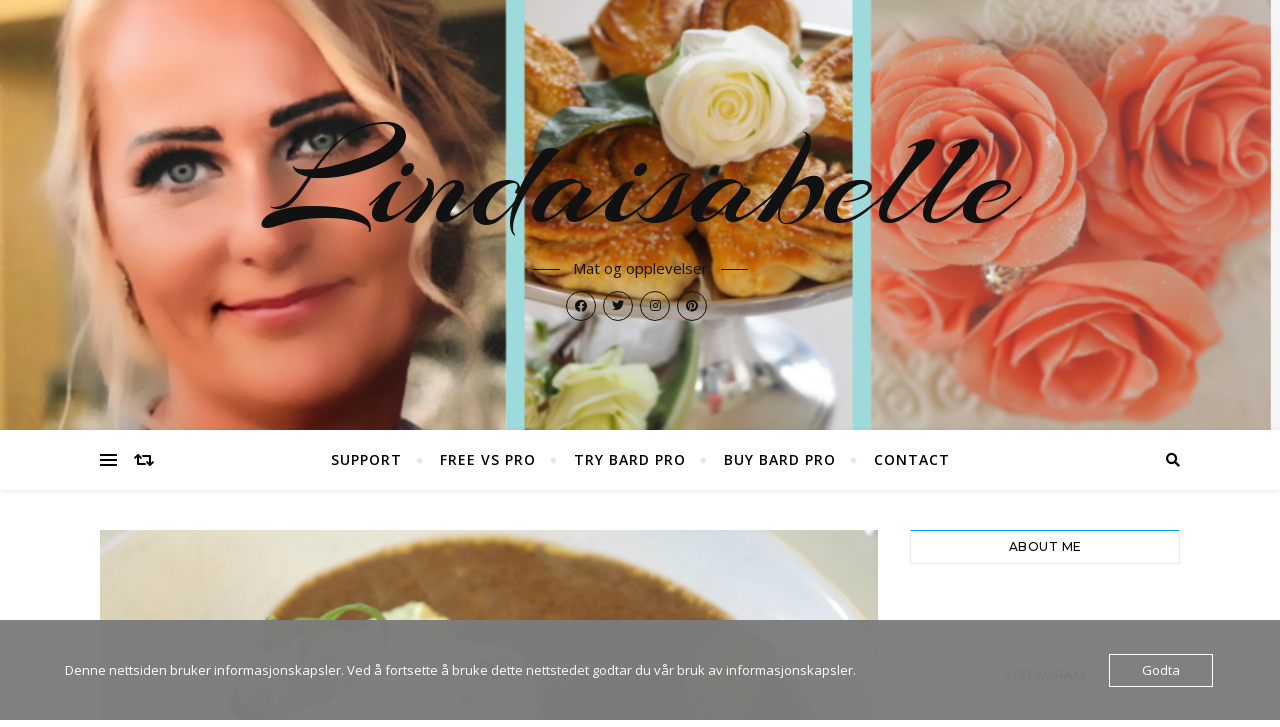

--- FILE ---
content_type: text/html; charset=UTF-8
request_url: https://www.lindaisabelle.no/2016/05/05/lindas-kjottgryte-med-litt-smak-av-india/
body_size: 26907
content:
<!DOCTYPE html>
<html lang="nb-NO">
<head>
	<meta charset="UTF-8">
	<meta name="viewport" content="width=device-width, initial-scale=1.0" />
	<link rel="profile" href="http://gmpg.org/xfn/11">

<title>Lindas kjøttgryte med litt smak av india. &#8211; Lindaisabelle</title>
<meta name='robots' content='max-image-preview:large' />
<link rel='dns-prefetch' href='//static.addtoany.com' />
<link rel='dns-prefetch' href='//fonts.googleapis.com' />
<link rel="alternate" type="application/rss+xml" title="Lindaisabelle &raquo; strøm" href="https://www.lindaisabelle.no/feed/" />
<link rel="alternate" type="application/rss+xml" title="Lindaisabelle &raquo; kommentarstrøm" href="https://www.lindaisabelle.no/comments/feed/" />
<link rel="alternate" type="application/rss+xml" title="Lindaisabelle &raquo; Lindas kjøttgryte med litt smak av india. kommentarstrøm" href="https://www.lindaisabelle.no/2016/05/05/lindas-kjottgryte-med-litt-smak-av-india/feed/" />
<link rel="alternate" title="oEmbed (JSON)" type="application/json+oembed" href="https://www.lindaisabelle.no/wp-json/oembed/1.0/embed?url=https%3A%2F%2Fwww.lindaisabelle.no%2F2016%2F05%2F05%2Flindas-kjottgryte-med-litt-smak-av-india%2F" />
<link rel="alternate" title="oEmbed (XML)" type="text/xml+oembed" href="https://www.lindaisabelle.no/wp-json/oembed/1.0/embed?url=https%3A%2F%2Fwww.lindaisabelle.no%2F2016%2F05%2F05%2Flindas-kjottgryte-med-litt-smak-av-india%2F&#038;format=xml" />
<style id='wp-img-auto-sizes-contain-inline-css' type='text/css'>
img:is([sizes=auto i],[sizes^="auto," i]){contain-intrinsic-size:3000px 1500px}
/*# sourceURL=wp-img-auto-sizes-contain-inline-css */
</style>
<link rel='stylesheet' id='sbi_styles-css' href='https://usercontent.one/wp/www.lindaisabelle.no/wp-content/plugins/instagram-feed/css/sbi-styles.min.css?ver=6.8.0&media=1707987623' type='text/css' media='all' />
<style id='wp-emoji-styles-inline-css' type='text/css'>

	img.wp-smiley, img.emoji {
		display: inline !important;
		border: none !important;
		box-shadow: none !important;
		height: 1em !important;
		width: 1em !important;
		margin: 0 0.07em !important;
		vertical-align: -0.1em !important;
		background: none !important;
		padding: 0 !important;
	}
/*# sourceURL=wp-emoji-styles-inline-css */
</style>
<style id='wp-block-library-inline-css' type='text/css'>
:root{--wp-block-synced-color:#7a00df;--wp-block-synced-color--rgb:122,0,223;--wp-bound-block-color:var(--wp-block-synced-color);--wp-editor-canvas-background:#ddd;--wp-admin-theme-color:#007cba;--wp-admin-theme-color--rgb:0,124,186;--wp-admin-theme-color-darker-10:#006ba1;--wp-admin-theme-color-darker-10--rgb:0,107,160.5;--wp-admin-theme-color-darker-20:#005a87;--wp-admin-theme-color-darker-20--rgb:0,90,135;--wp-admin-border-width-focus:2px}@media (min-resolution:192dpi){:root{--wp-admin-border-width-focus:1.5px}}.wp-element-button{cursor:pointer}:root .has-very-light-gray-background-color{background-color:#eee}:root .has-very-dark-gray-background-color{background-color:#313131}:root .has-very-light-gray-color{color:#eee}:root .has-very-dark-gray-color{color:#313131}:root .has-vivid-green-cyan-to-vivid-cyan-blue-gradient-background{background:linear-gradient(135deg,#00d084,#0693e3)}:root .has-purple-crush-gradient-background{background:linear-gradient(135deg,#34e2e4,#4721fb 50%,#ab1dfe)}:root .has-hazy-dawn-gradient-background{background:linear-gradient(135deg,#faaca8,#dad0ec)}:root .has-subdued-olive-gradient-background{background:linear-gradient(135deg,#fafae1,#67a671)}:root .has-atomic-cream-gradient-background{background:linear-gradient(135deg,#fdd79a,#004a59)}:root .has-nightshade-gradient-background{background:linear-gradient(135deg,#330968,#31cdcf)}:root .has-midnight-gradient-background{background:linear-gradient(135deg,#020381,#2874fc)}:root{--wp--preset--font-size--normal:16px;--wp--preset--font-size--huge:42px}.has-regular-font-size{font-size:1em}.has-larger-font-size{font-size:2.625em}.has-normal-font-size{font-size:var(--wp--preset--font-size--normal)}.has-huge-font-size{font-size:var(--wp--preset--font-size--huge)}.has-text-align-center{text-align:center}.has-text-align-left{text-align:left}.has-text-align-right{text-align:right}.has-fit-text{white-space:nowrap!important}#end-resizable-editor-section{display:none}.aligncenter{clear:both}.items-justified-left{justify-content:flex-start}.items-justified-center{justify-content:center}.items-justified-right{justify-content:flex-end}.items-justified-space-between{justify-content:space-between}.screen-reader-text{border:0;clip-path:inset(50%);height:1px;margin:-1px;overflow:hidden;padding:0;position:absolute;width:1px;word-wrap:normal!important}.screen-reader-text:focus{background-color:#ddd;clip-path:none;color:#444;display:block;font-size:1em;height:auto;left:5px;line-height:normal;padding:15px 23px 14px;text-decoration:none;top:5px;width:auto;z-index:100000}html :where(.has-border-color){border-style:solid}html :where([style*=border-top-color]){border-top-style:solid}html :where([style*=border-right-color]){border-right-style:solid}html :where([style*=border-bottom-color]){border-bottom-style:solid}html :where([style*=border-left-color]){border-left-style:solid}html :where([style*=border-width]){border-style:solid}html :where([style*=border-top-width]){border-top-style:solid}html :where([style*=border-right-width]){border-right-style:solid}html :where([style*=border-bottom-width]){border-bottom-style:solid}html :where([style*=border-left-width]){border-left-style:solid}html :where(img[class*=wp-image-]){height:auto;max-width:100%}:where(figure){margin:0 0 1em}html :where(.is-position-sticky){--wp-admin--admin-bar--position-offset:var(--wp-admin--admin-bar--height,0px)}@media screen and (max-width:600px){html :where(.is-position-sticky){--wp-admin--admin-bar--position-offset:0px}}

/*# sourceURL=wp-block-library-inline-css */
</style><style id='global-styles-inline-css' type='text/css'>
:root{--wp--preset--aspect-ratio--square: 1;--wp--preset--aspect-ratio--4-3: 4/3;--wp--preset--aspect-ratio--3-4: 3/4;--wp--preset--aspect-ratio--3-2: 3/2;--wp--preset--aspect-ratio--2-3: 2/3;--wp--preset--aspect-ratio--16-9: 16/9;--wp--preset--aspect-ratio--9-16: 9/16;--wp--preset--color--black: #000000;--wp--preset--color--cyan-bluish-gray: #abb8c3;--wp--preset--color--white: #ffffff;--wp--preset--color--pale-pink: #f78da7;--wp--preset--color--vivid-red: #cf2e2e;--wp--preset--color--luminous-vivid-orange: #ff6900;--wp--preset--color--luminous-vivid-amber: #fcb900;--wp--preset--color--light-green-cyan: #7bdcb5;--wp--preset--color--vivid-green-cyan: #00d084;--wp--preset--color--pale-cyan-blue: #8ed1fc;--wp--preset--color--vivid-cyan-blue: #0693e3;--wp--preset--color--vivid-purple: #9b51e0;--wp--preset--gradient--vivid-cyan-blue-to-vivid-purple: linear-gradient(135deg,rgb(6,147,227) 0%,rgb(155,81,224) 100%);--wp--preset--gradient--light-green-cyan-to-vivid-green-cyan: linear-gradient(135deg,rgb(122,220,180) 0%,rgb(0,208,130) 100%);--wp--preset--gradient--luminous-vivid-amber-to-luminous-vivid-orange: linear-gradient(135deg,rgb(252,185,0) 0%,rgb(255,105,0) 100%);--wp--preset--gradient--luminous-vivid-orange-to-vivid-red: linear-gradient(135deg,rgb(255,105,0) 0%,rgb(207,46,46) 100%);--wp--preset--gradient--very-light-gray-to-cyan-bluish-gray: linear-gradient(135deg,rgb(238,238,238) 0%,rgb(169,184,195) 100%);--wp--preset--gradient--cool-to-warm-spectrum: linear-gradient(135deg,rgb(74,234,220) 0%,rgb(151,120,209) 20%,rgb(207,42,186) 40%,rgb(238,44,130) 60%,rgb(251,105,98) 80%,rgb(254,248,76) 100%);--wp--preset--gradient--blush-light-purple: linear-gradient(135deg,rgb(255,206,236) 0%,rgb(152,150,240) 100%);--wp--preset--gradient--blush-bordeaux: linear-gradient(135deg,rgb(254,205,165) 0%,rgb(254,45,45) 50%,rgb(107,0,62) 100%);--wp--preset--gradient--luminous-dusk: linear-gradient(135deg,rgb(255,203,112) 0%,rgb(199,81,192) 50%,rgb(65,88,208) 100%);--wp--preset--gradient--pale-ocean: linear-gradient(135deg,rgb(255,245,203) 0%,rgb(182,227,212) 50%,rgb(51,167,181) 100%);--wp--preset--gradient--electric-grass: linear-gradient(135deg,rgb(202,248,128) 0%,rgb(113,206,126) 100%);--wp--preset--gradient--midnight: linear-gradient(135deg,rgb(2,3,129) 0%,rgb(40,116,252) 100%);--wp--preset--font-size--small: 13px;--wp--preset--font-size--medium: 20px;--wp--preset--font-size--large: 36px;--wp--preset--font-size--x-large: 42px;--wp--preset--spacing--20: 0.44rem;--wp--preset--spacing--30: 0.67rem;--wp--preset--spacing--40: 1rem;--wp--preset--spacing--50: 1.5rem;--wp--preset--spacing--60: 2.25rem;--wp--preset--spacing--70: 3.38rem;--wp--preset--spacing--80: 5.06rem;--wp--preset--shadow--natural: 6px 6px 9px rgba(0, 0, 0, 0.2);--wp--preset--shadow--deep: 12px 12px 50px rgba(0, 0, 0, 0.4);--wp--preset--shadow--sharp: 6px 6px 0px rgba(0, 0, 0, 0.2);--wp--preset--shadow--outlined: 6px 6px 0px -3px rgb(255, 255, 255), 6px 6px rgb(0, 0, 0);--wp--preset--shadow--crisp: 6px 6px 0px rgb(0, 0, 0);}:where(.is-layout-flex){gap: 0.5em;}:where(.is-layout-grid){gap: 0.5em;}body .is-layout-flex{display: flex;}.is-layout-flex{flex-wrap: wrap;align-items: center;}.is-layout-flex > :is(*, div){margin: 0;}body .is-layout-grid{display: grid;}.is-layout-grid > :is(*, div){margin: 0;}:where(.wp-block-columns.is-layout-flex){gap: 2em;}:where(.wp-block-columns.is-layout-grid){gap: 2em;}:where(.wp-block-post-template.is-layout-flex){gap: 1.25em;}:where(.wp-block-post-template.is-layout-grid){gap: 1.25em;}.has-black-color{color: var(--wp--preset--color--black) !important;}.has-cyan-bluish-gray-color{color: var(--wp--preset--color--cyan-bluish-gray) !important;}.has-white-color{color: var(--wp--preset--color--white) !important;}.has-pale-pink-color{color: var(--wp--preset--color--pale-pink) !important;}.has-vivid-red-color{color: var(--wp--preset--color--vivid-red) !important;}.has-luminous-vivid-orange-color{color: var(--wp--preset--color--luminous-vivid-orange) !important;}.has-luminous-vivid-amber-color{color: var(--wp--preset--color--luminous-vivid-amber) !important;}.has-light-green-cyan-color{color: var(--wp--preset--color--light-green-cyan) !important;}.has-vivid-green-cyan-color{color: var(--wp--preset--color--vivid-green-cyan) !important;}.has-pale-cyan-blue-color{color: var(--wp--preset--color--pale-cyan-blue) !important;}.has-vivid-cyan-blue-color{color: var(--wp--preset--color--vivid-cyan-blue) !important;}.has-vivid-purple-color{color: var(--wp--preset--color--vivid-purple) !important;}.has-black-background-color{background-color: var(--wp--preset--color--black) !important;}.has-cyan-bluish-gray-background-color{background-color: var(--wp--preset--color--cyan-bluish-gray) !important;}.has-white-background-color{background-color: var(--wp--preset--color--white) !important;}.has-pale-pink-background-color{background-color: var(--wp--preset--color--pale-pink) !important;}.has-vivid-red-background-color{background-color: var(--wp--preset--color--vivid-red) !important;}.has-luminous-vivid-orange-background-color{background-color: var(--wp--preset--color--luminous-vivid-orange) !important;}.has-luminous-vivid-amber-background-color{background-color: var(--wp--preset--color--luminous-vivid-amber) !important;}.has-light-green-cyan-background-color{background-color: var(--wp--preset--color--light-green-cyan) !important;}.has-vivid-green-cyan-background-color{background-color: var(--wp--preset--color--vivid-green-cyan) !important;}.has-pale-cyan-blue-background-color{background-color: var(--wp--preset--color--pale-cyan-blue) !important;}.has-vivid-cyan-blue-background-color{background-color: var(--wp--preset--color--vivid-cyan-blue) !important;}.has-vivid-purple-background-color{background-color: var(--wp--preset--color--vivid-purple) !important;}.has-black-border-color{border-color: var(--wp--preset--color--black) !important;}.has-cyan-bluish-gray-border-color{border-color: var(--wp--preset--color--cyan-bluish-gray) !important;}.has-white-border-color{border-color: var(--wp--preset--color--white) !important;}.has-pale-pink-border-color{border-color: var(--wp--preset--color--pale-pink) !important;}.has-vivid-red-border-color{border-color: var(--wp--preset--color--vivid-red) !important;}.has-luminous-vivid-orange-border-color{border-color: var(--wp--preset--color--luminous-vivid-orange) !important;}.has-luminous-vivid-amber-border-color{border-color: var(--wp--preset--color--luminous-vivid-amber) !important;}.has-light-green-cyan-border-color{border-color: var(--wp--preset--color--light-green-cyan) !important;}.has-vivid-green-cyan-border-color{border-color: var(--wp--preset--color--vivid-green-cyan) !important;}.has-pale-cyan-blue-border-color{border-color: var(--wp--preset--color--pale-cyan-blue) !important;}.has-vivid-cyan-blue-border-color{border-color: var(--wp--preset--color--vivid-cyan-blue) !important;}.has-vivid-purple-border-color{border-color: var(--wp--preset--color--vivid-purple) !important;}.has-vivid-cyan-blue-to-vivid-purple-gradient-background{background: var(--wp--preset--gradient--vivid-cyan-blue-to-vivid-purple) !important;}.has-light-green-cyan-to-vivid-green-cyan-gradient-background{background: var(--wp--preset--gradient--light-green-cyan-to-vivid-green-cyan) !important;}.has-luminous-vivid-amber-to-luminous-vivid-orange-gradient-background{background: var(--wp--preset--gradient--luminous-vivid-amber-to-luminous-vivid-orange) !important;}.has-luminous-vivid-orange-to-vivid-red-gradient-background{background: var(--wp--preset--gradient--luminous-vivid-orange-to-vivid-red) !important;}.has-very-light-gray-to-cyan-bluish-gray-gradient-background{background: var(--wp--preset--gradient--very-light-gray-to-cyan-bluish-gray) !important;}.has-cool-to-warm-spectrum-gradient-background{background: var(--wp--preset--gradient--cool-to-warm-spectrum) !important;}.has-blush-light-purple-gradient-background{background: var(--wp--preset--gradient--blush-light-purple) !important;}.has-blush-bordeaux-gradient-background{background: var(--wp--preset--gradient--blush-bordeaux) !important;}.has-luminous-dusk-gradient-background{background: var(--wp--preset--gradient--luminous-dusk) !important;}.has-pale-ocean-gradient-background{background: var(--wp--preset--gradient--pale-ocean) !important;}.has-electric-grass-gradient-background{background: var(--wp--preset--gradient--electric-grass) !important;}.has-midnight-gradient-background{background: var(--wp--preset--gradient--midnight) !important;}.has-small-font-size{font-size: var(--wp--preset--font-size--small) !important;}.has-medium-font-size{font-size: var(--wp--preset--font-size--medium) !important;}.has-large-font-size{font-size: var(--wp--preset--font-size--large) !important;}.has-x-large-font-size{font-size: var(--wp--preset--font-size--x-large) !important;}
/*# sourceURL=global-styles-inline-css */
</style>

<style id='classic-theme-styles-inline-css' type='text/css'>
/*! This file is auto-generated */
.wp-block-button__link{color:#fff;background-color:#32373c;border-radius:9999px;box-shadow:none;text-decoration:none;padding:calc(.667em + 2px) calc(1.333em + 2px);font-size:1.125em}.wp-block-file__button{background:#32373c;color:#fff;text-decoration:none}
/*# sourceURL=/wp-includes/css/classic-themes.min.css */
</style>
<link rel='stylesheet' id='oc_cb_css_fr-css' href='https://usercontent.one/wp/www.lindaisabelle.no/wp-content/plugins/onecom-themes-plugins/assets/min-css/cookie-banner-frontend.min.css?ver=5.0.4&media=1707987623' type='text/css' media='all' />
<link rel='stylesheet' id='contact-form-7-css' href='https://usercontent.one/wp/www.lindaisabelle.no/wp-content/plugins/contact-form-7/includes/css/styles.css?ver=6.0.6&media=1707987623' type='text/css' media='all' />
<link rel='stylesheet' id='bard-style-css' href='https://usercontent.one/wp/www.lindaisabelle.no/wp-content/themes/bard/style.css?ver=1.4.9.8&media=1707987623' type='text/css' media='all' />
<link rel='stylesheet' id='fontawesome-css' href='https://usercontent.one/wp/www.lindaisabelle.no/wp-content/themes/bard/assets/css/fontawesome/all.min.css?ver=6.9&media=1707987623' type='text/css' media='all' />
<link rel='stylesheet' id='fontello-css' href='https://usercontent.one/wp/www.lindaisabelle.no/wp-content/themes/bard/assets/css/fontello.css?ver=6.9&media=1707987623' type='text/css' media='all' />
<link rel='stylesheet' id='slick-css' href='https://usercontent.one/wp/www.lindaisabelle.no/wp-content/themes/bard/assets/css/slick.css?ver=6.9&media=1707987623' type='text/css' media='all' />
<link rel='stylesheet' id='scrollbar-css' href='https://usercontent.one/wp/www.lindaisabelle.no/wp-content/themes/bard/assets/css/perfect-scrollbar.css?ver=6.9&media=1707987623' type='text/css' media='all' />
<link rel='stylesheet' id='bard-woocommerce-css' href='https://usercontent.one/wp/www.lindaisabelle.no/wp-content/themes/bard/assets/css/woocommerce.css?ver=6.9&media=1707987623' type='text/css' media='all' />
<link rel='stylesheet' id='bard-responsive-css' href='https://usercontent.one/wp/www.lindaisabelle.no/wp-content/themes/bard/assets/css/responsive.css?ver=6.9&media=1707987623' type='text/css' media='all' />
<link rel='stylesheet' id='bard-montserratr-font-css' href='//fonts.googleapis.com/css?family=Montserrat%3A300%2C300i%2C400%2C400i%2C500%2C500i%2C600%2C600i%2C700%2C700i&#038;ver=1.0.0' type='text/css' media='all' />
<link rel='stylesheet' id='bard-opensans-font-css' href='//fonts.googleapis.com/css?family=Open+Sans%3A400%2C400i%2C600%2C600i%2C700%2C700i&#038;ver=1.0.0' type='text/css' media='all' />
<link rel='stylesheet' id='bard-arizonia-font-css' href='//fonts.googleapis.com/css?family=Arizonia%3A300%2C300i%2C400%2C400i%2C500%2C500i%2C600%2C600i%2C700%2C700i&#038;ver=1.0.0' type='text/css' media='all' />
<link rel='stylesheet' id='recent-posts-widget-with-thumbnails-public-style-css' href='https://usercontent.one/wp/www.lindaisabelle.no/wp-content/plugins/recent-posts-widget-with-thumbnails/public.css?ver=7.1.1&media=1707987623' type='text/css' media='all' />
<link rel='stylesheet' id='addtoany-css' href='https://usercontent.one/wp/www.lindaisabelle.no/wp-content/plugins/add-to-any/addtoany.min.css?ver=1.16&media=1707987623' type='text/css' media='all' />
<script type="text/javascript" id="addtoany-core-js-before">
/* <![CDATA[ */
window.a2a_config=window.a2a_config||{};a2a_config.callbacks=[];a2a_config.overlays=[];a2a_config.templates={};a2a_localize = {
	Share: "Share",
	Save: "Save",
	Subscribe: "Subscribe",
	Email: "Email",
	Bookmark: "Bookmark",
	ShowAll: "Show all",
	ShowLess: "Show less",
	FindServices: "Find service(s)",
	FindAnyServiceToAddTo: "Instantly find any service to add to",
	PoweredBy: "Powered by",
	ShareViaEmail: "Share via email",
	SubscribeViaEmail: "Subscribe via email",
	BookmarkInYourBrowser: "Bookmark in your browser",
	BookmarkInstructions: "Press Ctrl+D or \u2318+D to bookmark this page",
	AddToYourFavorites: "Add to your favorites",
	SendFromWebOrProgram: "Send from any email address or email program",
	EmailProgram: "Email program",
	More: "More&#8230;",
	ThanksForSharing: "Thanks for sharing!",
	ThanksForFollowing: "Thanks for following!"
};


//# sourceURL=addtoany-core-js-before
/* ]]> */
</script>
<script type="text/javascript" defer src="https://static.addtoany.com/menu/page.js" id="addtoany-core-js"></script>
<script type="text/javascript" src="https://www.lindaisabelle.no/wp-includes/js/jquery/jquery.min.js?ver=3.7.1" id="jquery-core-js"></script>
<script type="text/javascript" src="https://www.lindaisabelle.no/wp-includes/js/jquery/jquery-migrate.min.js?ver=3.4.1" id="jquery-migrate-js"></script>
<script type="text/javascript" defer src="https://usercontent.one/wp/www.lindaisabelle.no/wp-content/plugins/add-to-any/addtoany.min.js?ver=1.1&media=1707987623" id="addtoany-jquery-js"></script>
<link rel="https://api.w.org/" href="https://www.lindaisabelle.no/wp-json/" /><link rel="alternate" title="JSON" type="application/json" href="https://www.lindaisabelle.no/wp-json/wp/v2/posts/155" /><link rel="EditURI" type="application/rsd+xml" title="RSD" href="https://www.lindaisabelle.no/xmlrpc.php?rsd" />
<meta name="generator" content="WordPress 6.9" />
<link rel="canonical" href="https://www.lindaisabelle.no/2016/05/05/lindas-kjottgryte-med-litt-smak-av-india/" />
<link rel='shortlink' href='https://www.lindaisabelle.no/?p=155' />
<style>[class*=" icon-oc-"],[class^=icon-oc-]{speak:none;font-style:normal;font-weight:400;font-variant:normal;text-transform:none;line-height:1;-webkit-font-smoothing:antialiased;-moz-osx-font-smoothing:grayscale}.icon-oc-one-com-white-32px-fill:before{content:"901"}.icon-oc-one-com:before{content:"900"}#one-com-icon,.toplevel_page_onecom-wp .wp-menu-image{speak:none;display:flex;align-items:center;justify-content:center;text-transform:none;line-height:1;-webkit-font-smoothing:antialiased;-moz-osx-font-smoothing:grayscale}.onecom-wp-admin-bar-item>a,.toplevel_page_onecom-wp>.wp-menu-name{font-size:16px;font-weight:400;line-height:1}.toplevel_page_onecom-wp>.wp-menu-name img{width:69px;height:9px;}.wp-submenu-wrap.wp-submenu>.wp-submenu-head>img{width:88px;height:auto}.onecom-wp-admin-bar-item>a img{height:7px!important}.onecom-wp-admin-bar-item>a img,.toplevel_page_onecom-wp>.wp-menu-name img{opacity:.8}.onecom-wp-admin-bar-item.hover>a img,.toplevel_page_onecom-wp.wp-has-current-submenu>.wp-menu-name img,li.opensub>a.toplevel_page_onecom-wp>.wp-menu-name img{opacity:1}#one-com-icon:before,.onecom-wp-admin-bar-item>a:before,.toplevel_page_onecom-wp>.wp-menu-image:before{content:'';position:static!important;background-color:rgba(240,245,250,.4);border-radius:102px;width:18px;height:18px;padding:0!important}.onecom-wp-admin-bar-item>a:before{width:14px;height:14px}.onecom-wp-admin-bar-item.hover>a:before,.toplevel_page_onecom-wp.opensub>a>.wp-menu-image:before,.toplevel_page_onecom-wp.wp-has-current-submenu>.wp-menu-image:before{background-color:#76b82a}.onecom-wp-admin-bar-item>a{display:inline-flex!important;align-items:center;justify-content:center}#one-com-logo-wrapper{font-size:4em}#one-com-icon{vertical-align:middle}.imagify-welcome{display:none !important;}</style><link rel="pingback" href="https://www.lindaisabelle.no/xmlrpc.php">
<style id="bard_dynamic_css">body {background-color: #ffffff;}#top-bar {background-color: #ffffff;}#top-bar a {color: #000000;}#top-bar a:hover,#top-bar li.current-menu-item > a,#top-bar li.current-menu-ancestor > a,#top-bar .sub-menu li.current-menu-item > a,#top-bar .sub-menu li.current-menu-ancestor> a {color: #00a9ff;}#top-menu .sub-menu,#top-menu .sub-menu a {background-color: #ffffff;border-color: rgba(0,0,0, 0.05);}.header-logo a,.site-description,.header-socials-icon {color: #111;}.site-description:before,.site-description:after {background: #111;}.header-logo a:hover,.header-socials-icon:hover {color: #111111;}.entry-header {background-color: #ffffff;}#main-nav {background-color: #ffffff;box-shadow: 0px 1px 5px rgba(0,0,0, 0.1);}#main-nav a,#main-nav i,#main-nav #s {color: #000000;}.main-nav-sidebar div span,.sidebar-alt-close-btn span,.btn-tooltip {background-color: #000000;}.btn-tooltip:before {border-top-color: #000000;}#main-nav a:hover,#main-nav i:hover,#main-nav li.current-menu-item > a,#main-nav li.current-menu-ancestor > a,#main-nav .sub-menu li.current-menu-item > a,#main-nav .sub-menu li.current-menu-ancestor > a {color: #00a9ff;}.main-nav-sidebar:hover div span {background-color: #00a9ff;}#main-menu .sub-menu,#main-menu .sub-menu a {background-color: #ffffff;border-color: rgba(0,0,0, 0.05);}#main-nav #s {background-color: #ffffff;}#main-nav #s::-webkit-input-placeholder { /* Chrome/Opera/Safari */color: rgba(0,0,0, 0.7);}#main-nav #s::-moz-placeholder { /* Firefox 19+ */color: rgba(0,0,0, 0.7);}#main-nav #s:-ms-input-placeholder { /* IE 10+ */color: rgba(0,0,0, 0.7);}#main-nav #s:-moz-placeholder { /* Firefox 18- */color: rgba(0,0,0, 0.7);}/* Background */.sidebar-alt,.main-content,.featured-slider-area,#featured-links,.page-content select,.page-content input,.page-content textarea {background-color: #ffffff;}.featured-link .cv-inner {border-color: rgba(255,255,255, 0.4);}.featured-link:hover .cv-inner {border-color: rgba(255,255,255, 0.8);}#featured-links h6 {background-color: #ffffff;color: #000000;}/* Text */.page-content,.page-content select,.page-content input,.page-content textarea,.page-content .post-author a,.page-content .bard-widget a,.page-content .comment-author {color: #464646;}/* Title */.page-content h1,.page-content h2,.page-content h3,.page-content h4,.page-content h5,.page-content h6,.page-content .post-title a,.page-content .post-author a,.page-content .author-description h3 a,.page-content .related-posts h5 a,.page-content .blog-pagination .previous-page a,.page-content .blog-pagination .next-page a,blockquote,.page-content .post-share a,.page-content .read-more a {color: #030303;}.widget_wysija .widget-title h4:after {background-color: #030303;}.page-content .read-more a:hover,.page-content .post-title a:hover {color: rgba(3,3,3, 0.75);}/* Meta */.page-content .post-author,.page-content .post-comments,.page-content .post-date,.page-content .post-meta,.page-content .post-meta a,.page-content .related-post-date,.page-content .comment-meta a,.page-content .author-share a,.page-content .post-tags a,.page-content .tagcloud a,.widget_categories li,.widget_archive li,.ahse-subscribe-box p,.rpwwt-post-author,.rpwwt-post-categories,.rpwwt-post-date,.rpwwt-post-comments-number,.copyright-info,#page-footer .copyright-info a,.footer-menu-container,#page-footer .footer-menu-container a,.single-navigation span,.comment-notes {color: #a1a1a1;}.page-content input::-webkit-input-placeholder { /* Chrome/Opera/Safari */color: #a1a1a1;}.page-content input::-moz-placeholder { /* Firefox 19+ */color: #a1a1a1;}.page-content input:-ms-input-placeholder { /* IE 10+ */color: #a1a1a1;}.page-content input:-moz-placeholder { /* Firefox 18- */color: #a1a1a1;}/* Accent */a,.post-categories,#page-wrap .bard-widget.widget_text a,.scrolltop,.required {color: #00a9ff;}/* Disable TMP.page-content .elementor a,.page-content .elementor a:hover {color: inherit;}*/.ps-container > .ps-scrollbar-y-rail > .ps-scrollbar-y,.read-more a:after {background: #00a9ff;}a:hover,.scrolltop:hover {color: rgba(0,169,255, 0.8);}blockquote {border-color: #00a9ff;}.widget-title h4 {border-top-color: #00a9ff;}/* Selection */::-moz-selection {color: #ffffff;background: #00a9ff;}::selection {color: #ffffff;background: #00a9ff;}/* Border */.page-content .post-footer,.blog-list-style,.page-content .author-description,.page-content .related-posts,.page-content .entry-comments,.page-content .bard-widget li,.page-content #wp-calendar,.page-content #wp-calendar caption,.page-content #wp-calendar tbody td,.page-content .widget_nav_menu li a,.page-content .tagcloud a,.page-content select,.page-content input,.page-content textarea,.post-tags a,.gallery-caption,.wp-caption-text,table tr,table th,table td,pre,.single-navigation {border-color: #e8e8e8;}#main-menu > li:after,.border-divider,hr {background-color: #e8e8e8;}/* Buttons */.widget_search .svg-fa-wrap,.widget_search #searchsubmit,.wp-block-search button,.page-content .submit,.page-content .blog-pagination.numeric a,.page-content .post-password-form input[type="submit"],.page-content .wpcf7 [type="submit"] {color: #ffffff;background-color: #333333;}.page-content .submit:hover,.page-content .blog-pagination.numeric a:hover,.page-content .blog-pagination.numeric span,.page-content .bard-subscribe-box input[type="submit"],.page-content .widget_wysija input[type="submit"],.page-content .post-password-form input[type="submit"]:hover,.page-content .wpcf7 [type="submit"]:hover {color: #ffffff;background-color: #00a9ff;}/* Image Overlay */.image-overlay,#infscr-loading,.page-content h4.image-overlay {color: #ffffff;background-color: rgba(73,73,73, 0.2);}.image-overlay a,.post-slider .prev-arrow,.post-slider .next-arrow,.page-content .image-overlay a,#featured-slider .slider-dots {color: #ffffff;}.slide-caption {background: rgba(255,255,255, 0.95);}#featured-slider .prev-arrow,#featured-slider .next-arrow,#featured-slider .slick-active,.slider-title:after {background: #ffffff;}.footer-socials,.footer-widgets {background: #ffffff;}.instagram-title {background: rgba(255,255,255, 0.85);}#page-footer,#page-footer a,#page-footer select,#page-footer input,#page-footer textarea {color: #222222;}#page-footer #s::-webkit-input-placeholder { /* Chrome/Opera/Safari */color: #222222;}#page-footer #s::-moz-placeholder { /* Firefox 19+ */color: #222222;}#page-footer #s:-ms-input-placeholder { /* IE 10+ */color: #222222;}#page-footer #s:-moz-placeholder { /* Firefox 18- */color: #222222;}/* Title */#page-footer h1,#page-footer h2,#page-footer h3,#page-footer h4,#page-footer h5,#page-footer h6,#page-footer .footer-socials a{color: #111111;}#page-footer a:hover {color: #00a9ff;}/* Border */#page-footer a,#page-footer .bard-widget li,#page-footer #wp-calendar,#page-footer #wp-calendar caption,#page-footer #wp-calendar tbody td,#page-footer .widget_nav_menu li a,#page-footer select,#page-footer input,#page-footer textarea,#page-footer .widget-title h4:before,#page-footer .widget-title h4:after,.alt-widget-title,.footer-widgets {border-color: #e8e8e8;}.sticky,.footer-copyright,.bard-widget.widget_wysija {background-color: #f6f6f6;}.bard-preloader-wrap {background-color: #ffffff;}.boxed-wrapper {max-width: 1160px;}.sidebar-alt {max-width: 340px;left: -340px; padding: 85px 35px 0px;}.sidebar-left,.sidebar-right {width: 302px;}.main-container {width: calc(100% - 302px);width: -webkit-calc(100% - 302px);}#top-bar > div,#main-nav > div,#featured-links,.main-content,.page-footer-inner,.featured-slider-area.boxed-wrapper {padding-left: 40px;padding-right: 40px;}.bard-instagram-widget #sb_instagram {max-width: none !important;}.bard-instagram-widget #sbi_images {display: -webkit-box;display: -ms-flexbox;display: flex;}.bard-instagram-widget #sbi_images .sbi_photo {height: auto !important;}.bard-instagram-widget #sbi_images .sbi_photo img {display: block !important;}.bard-widget #sbi_images .sbi_photo {height: auto !important;}.bard-widget #sbi_images .sbi_photo img {display: block !important;}@media screen and ( max-width: 979px ) {.top-bar-socials {float: none !important;}.top-bar-socials a {line-height: 40px !important;}}.entry-header {height: 450px;background-image: url(https://usercontent.one/wp/www.lindaisabelle.no/wp-content/uploads/2019/05/cropped-Merknad-2019-05-03-182341.png?media=1707987623);background-size: cover;}.entry-header {background-position: center center;}.logo-img {max-width: 500px;}#main-nav {text-align: center;}.main-nav-icons {position: absolute;top: 0px;right: 40px;z-index: 2;}.main-nav-buttons {position: absolute;top: 0px;left: 40px;z-index: 1;}#featured-links .featured-link {margin-right: 25px;}#featured-links .featured-link:last-of-type {margin-right: 0;}#featured-links .featured-link {width: calc( (100% - 50px) / 3 - 1px);width: -webkit-calc( (100% - 50px) / 3- 1px);}.blog-grid > li {display: inline-block;vertical-align: top;margin-right: 32px;margin-bottom: 35px;}.blog-grid > li.blog-grid-style {width: calc((100% - 32px ) /2 - 1px);width: -webkit-calc((100% - 32px ) /2 - 1px);}@media screen and ( min-width: 979px ) {.blog-grid > .blog-list-style:nth-last-of-type(-n+1) {margin-bottom: 0;}.blog-grid > .blog-grid-style:nth-last-of-type(-n+2) { margin-bottom: 0;}}@media screen and ( max-width: 640px ) {.blog-grid > li:nth-last-of-type(-n+1) {margin-bottom: 0;}}.blog-grid > li:nth-of-type(2n+2) {margin-right: 0;}.sidebar-right {padding-left: 32px;}.blog-classic-style .post-content > p:first-of-type:first-letter,.single .post-content > p:not(.wp-block-tag-cloud):first-of-type:first-letter,article.page .post-content > p:first-child:first-letter {float: left;margin: 6px 9px 0 -1px;font-family: 'Montserrat';font-weight: normal;font-style: normal;font-size: 81px;line-height: 65px;text-align: center;text-transform: uppercase;}@-moz-document url-prefix() {.blog-classic-style .post-content > p:first-of-type:first-letter,.single .post-content > p:not(.wp-block-tag-cloud):first-of-type:first-letter,article.page .post-content > p:first-child:first-letter {margin-top: 10px !important;}}@media screen and ( max-width: 768px ) {#featured-links {display: none;}}@media screen and ( max-width: 640px ) {.related-posts {display: none;}}.header-logo a {font-family: 'Arizonia';}#top-menu li a {font-family: 'Open Sans';}#main-menu li a {font-family: 'Open Sans';}#mobile-menu li {font-family: 'Open Sans';}#top-menu li a,#main-menu li a,#mobile-menu li {text-transform: uppercase;}.footer-widgets .page-footer-inner > .bard-widget {width: 30%;margin-right: 5%;}.footer-widgets .page-footer-inner > .bard-widget:nth-child(3n+3) {margin-right: 0;}.footer-widgets .page-footer-inner > .bard-widget:nth-child(3n+4) {clear: both;}.woocommerce div.product .stock,.woocommerce div.product p.price,.woocommerce div.product span.price,.woocommerce ul.products li.product .price,.woocommerce-Reviews .woocommerce-review__author,.woocommerce form .form-row .required,.woocommerce form .form-row.woocommerce-invalid label,.woocommerce .page-content div.product .woocommerce-tabs ul.tabs li a {color: #464646;}.woocommerce a.remove:hover {color: #464646 !important;}.woocommerce a.remove,.woocommerce .product_meta,.page-content .woocommerce-breadcrumb,.page-content .woocommerce-review-link,.page-content .woocommerce-breadcrumb a,.page-content .woocommerce-MyAccount-navigation-link a,.woocommerce .woocommerce-info:before,.woocommerce .page-content .woocommerce-result-count,.woocommerce-page .page-content .woocommerce-result-count,.woocommerce-Reviews .woocommerce-review__published-date,.woocommerce .product_list_widget .quantity,.woocommerce .widget_products .amount,.woocommerce .widget_price_filter .price_slider_amount,.woocommerce .widget_recently_viewed_products .amount,.woocommerce .widget_top_rated_products .amount,.woocommerce .widget_recent_reviews .reviewer {color: #a1a1a1;}.woocommerce a.remove {color: #a1a1a1 !important;}p.demo_store,.woocommerce-store-notice,.woocommerce span.onsale { background-color: #00a9ff;}.woocommerce .star-rating::before,.woocommerce .star-rating span::before,.woocommerce .page-content ul.products li.product .button,.page-content .woocommerce ul.products li.product .button,.page-content .woocommerce-MyAccount-navigation-link.is-active a,.page-content .woocommerce-MyAccount-navigation-link a:hover,.woocommerce-message::before { color: #00a9ff;}.woocommerce form.login,.woocommerce form.register,.woocommerce-account fieldset,.woocommerce form.checkout_coupon,.woocommerce .woocommerce-info,.woocommerce .woocommerce-error,.woocommerce .woocommerce-message,.woocommerce .widget_shopping_cart .total,.woocommerce.widget_shopping_cart .total,.woocommerce-Reviews .comment_container,.woocommerce-cart #payment ul.payment_methods,#add_payment_method #payment ul.payment_methods,.woocommerce-checkout #payment ul.payment_methods,.woocommerce div.product .woocommerce-tabs ul.tabs::before,.woocommerce div.product .woocommerce-tabs ul.tabs::after,.woocommerce div.product .woocommerce-tabs ul.tabs li,.woocommerce .woocommerce-MyAccount-navigation-link,.select2-container--default .select2-selection--single {border-color: #e8e8e8;}.woocommerce-cart #payment,#add_payment_method #payment,.woocommerce-checkout #payment,.woocommerce .woocommerce-info,.woocommerce .woocommerce-error,.woocommerce .woocommerce-message,.woocommerce div.product .woocommerce-tabs ul.tabs li {background-color: rgba(232,232,232, 0.3);}.woocommerce-cart #payment div.payment_box::before,#add_payment_method #payment div.payment_box::before,.woocommerce-checkout #payment div.payment_box::before {border-color: rgba(232,232,232, 0.5);}.woocommerce-cart #payment div.payment_box,#add_payment_method #payment div.payment_box,.woocommerce-checkout #payment div.payment_box {background-color: rgba(232,232,232, 0.5);}.page-content .woocommerce input.button,.page-content .woocommerce a.button,.page-content .woocommerce a.button.alt,.page-content .woocommerce button.button.alt,.page-content .woocommerce input.button.alt,.page-content .woocommerce #respond input#submit.alt,.woocommerce .page-content .widget_product_search input[type="submit"],.woocommerce .page-content .woocommerce-message .button,.woocommerce .page-content a.button.alt,.woocommerce .page-content button.button.alt,.woocommerce .page-content #respond input#submit,.woocommerce .page-content .widget_price_filter .button,.woocommerce .page-content .woocommerce-message .button,.woocommerce-page .page-content .woocommerce-message .button {color: #ffffff;background-color: #333333;}.page-content .woocommerce input.button:hover,.page-content .woocommerce a.button:hover,.page-content .woocommerce a.button.alt:hover,.page-content .woocommerce button.button.alt:hover,.page-content .woocommerce input.button.alt:hover,.page-content .woocommerce #respond input#submit.alt:hover,.woocommerce .page-content .woocommerce-message .button:hover,.woocommerce .page-content a.button.alt:hover,.woocommerce .page-content button.button.alt:hover,.woocommerce .page-content #respond input#submit:hover,.woocommerce .page-content .widget_price_filter .button:hover,.woocommerce .page-content .woocommerce-message .button:hover,.woocommerce-page .page-content .woocommerce-message .button:hover {color: #ffffff;background-color: #00a9ff;}#loadFacebookG{width:35px;height:35px;display:block;position:relative;margin:auto}.facebook_blockG{background-color:#00a9ff;border:1px solid #00a9ff;float:left;height:25px;margin-left:2px;width:7px;opacity:.1;animation-name:bounceG;-o-animation-name:bounceG;-ms-animation-name:bounceG;-webkit-animation-name:bounceG;-moz-animation-name:bounceG;animation-duration:1.235s;-o-animation-duration:1.235s;-ms-animation-duration:1.235s;-webkit-animation-duration:1.235s;-moz-animation-duration:1.235s;animation-iteration-count:infinite;-o-animation-iteration-count:infinite;-ms-animation-iteration-count:infinite;-webkit-animation-iteration-count:infinite;-moz-animation-iteration-count:infinite;animation-direction:normal;-o-animation-direction:normal;-ms-animation-direction:normal;-webkit-animation-direction:normal;-moz-animation-direction:normal;transform:scale(0.7);-o-transform:scale(0.7);-ms-transform:scale(0.7);-webkit-transform:scale(0.7);-moz-transform:scale(0.7)}#blockG_1{animation-delay:.3695s;-o-animation-delay:.3695s;-ms-animation-delay:.3695s;-webkit-animation-delay:.3695s;-moz-animation-delay:.3695s}#blockG_2{animation-delay:.496s;-o-animation-delay:.496s;-ms-animation-delay:.496s;-webkit-animation-delay:.496s;-moz-animation-delay:.496s}#blockG_3{animation-delay:.6125s;-o-animation-delay:.6125s;-ms-animation-delay:.6125s;-webkit-animation-delay:.6125s;-moz-animation-delay:.6125s}@keyframes bounceG{0%{transform:scale(1.2);opacity:1}100%{transform:scale(0.7);opacity:.1}}@-o-keyframes bounceG{0%{-o-transform:scale(1.2);opacity:1}100%{-o-transform:scale(0.7);opacity:.1}}@-ms-keyframes bounceG{0%{-ms-transform:scale(1.2);opacity:1}100%{-ms-transform:scale(0.7);opacity:.1}}@-webkit-keyframes bounceG{0%{-webkit-transform:scale(1.2);opacity:1}100%{-webkit-transform:scale(0.7);opacity:.1}}@-moz-keyframes bounceG{0%{-moz-transform:scale(1.2);opacity:1}100%{-moz-transform:scale(0.7);opacity:.1}}</style><style type="text/css">.recentcomments a{display:inline !important;padding:0 !important;margin:0 !important;}</style><link rel="icon" href="https://usercontent.one/wp/www.lindaisabelle.no/wp-content/uploads/2019/04/cropped-Free_Sample_By_Wix-1-32x32.jpg?media=1707987623" sizes="32x32" />
<link rel="icon" href="https://usercontent.one/wp/www.lindaisabelle.no/wp-content/uploads/2019/04/cropped-Free_Sample_By_Wix-1-192x192.jpg?media=1707987623" sizes="192x192" />
<link rel="apple-touch-icon" href="https://usercontent.one/wp/www.lindaisabelle.no/wp-content/uploads/2019/04/cropped-Free_Sample_By_Wix-1-180x180.jpg?media=1707987623" />
<meta name="msapplication-TileImage" content="https://usercontent.one/wp/www.lindaisabelle.no/wp-content/uploads/2019/04/cropped-Free_Sample_By_Wix-1-270x270.jpg?media=1707987623" />
</head>

<body class="wp-singular post-template-default single single-post postid-155 single-format-standard wp-embed-responsive wp-theme-bard">
	
	<!-- Preloader -->
	
	<!-- Page Wrapper -->
	<div id="page-wrap">

		<!-- Boxed Wrapper -->
		<div id="page-header" >

		
	<div class="entry-header" data-parallax="" data-image="https://usercontent.one/wp/www.lindaisabelle.no/wp-content/uploads/2019/05/cropped-Merknad-2019-05-03-182341.png?media=1707987623">
		<div class="cv-outer">
		<div class="cv-inner">

			<div class="header-logo">
				
									
										<a href="https://www.lindaisabelle.no/">Lindaisabelle</a>
					
								
								<p class="site-description">Mat og opplevelser</p>
								
			</div>

			
	<div class="header-socials">

					<a href="#" target="_blank">
				<span class="header-socials-icon"><i class="fab fa-facebook"></i></span>
							</a>
		
					<a href="#" target="_blank">
				<span class="header-socials-icon"><i class="fab fa-twitter"></i></span>
							</a>
		
					<a href="#" target="_blank">
				<span class="header-socials-icon"><i class="fab fa-instagram"></i></span>
							</a>
		
					<a href="#" target="_blank">
				<span class="header-socials-icon"><i class="fab fa-pinterest"></i></span>
							</a>
		
	</div>

	
		</div>
		</div>
	</div>

	
<div id="main-nav" class="clear-fix">

	<div class="boxed-wrapper">	
		
		<div class="main-nav-buttons">

			<!-- Alt Sidebar Icon -->
						<div class="main-nav-sidebar">
				<span class="btn-tooltip">Alt sidekolonne</span>
				<div>
					<span></span>
					<span></span>
					<span></span>
				</div>
			</div>
			
			<!-- Random Post Button -->			
							
		<a class="random-post-btn" href="https://www.lindaisabelle.no/2018/01/29/lavkarbolasagne/">
			<span class="btn-tooltip">Tilfeldig artikkel</span>
			<i class="fas fa-retweet"></i>
		</a>

								
		</div>

		<!-- Icons -->
		<div class="main-nav-icons">
						<div class="main-nav-search">
				<span class="btn-tooltip">Søk</span>
				<i class="fas fa-search"></i>
				<i class="fas fa-times"></i>
				<form role="search" method="get" id="searchform" class="clear-fix" action="https://www.lindaisabelle.no/"><input type="search" name="s" id="s" placeholder="Søk..." data-placeholder="Skriv og trykk Enter..." value="" /><span class="svg-fa-wrap"><i class="fa fa-search"></i></span><input type="submit" id="searchsubmit" value="st" /></form>			</div>
					</div>


		<!-- Mobile Menu Button -->
		<span class="mobile-menu-btn">
			<i class="fas fa-chevron-down"></i>
		</span>

		<nav class="main-menu-container"><ul id="main-menu" class=""><li id="menu-item-6927" class="menu-item menu-item-type-custom menu-item-object-custom menu-item-has-children menu-item-6927"><a href="#">Support</a>
<ul class="sub-menu">
	<li id="menu-item-6928" class="menu-item menu-item-type-custom menu-item-object-custom menu-item-6928"><a target="_blank" href="https://wp-royal-themes.com/themes/bard/docs/?ref=bard-demo-import-xml">Documentation</a></li>
	<li id="menu-item-6929" class="menu-item menu-item-type-custom menu-item-object-custom menu-item-6929"><a target="_blank" href="https://wp-royal-themes.com/support-bard-free/?ref=bard-demo-import-xml">Support Forums</a></li>
	<li id="menu-item-6930" class="menu-item menu-item-type-custom menu-item-object-custom menu-item-6930"><a target="_blank" href="https://wp-royal-themes.com/themes/bard/bard-free-video-tuts.html?ref=bard-demo-import-xml">Video Tutorials</a></li>
</ul>
</li>
<li id="menu-item-6926" class="menu-item menu-item-type-custom menu-item-object-custom menu-item-6926"><a target="_blank" href="https://wp-royal-themes.com/themes/item-bard-pro/?ref=bard-demo-import-xml#!/features">Free vs Pro</a></li>
<li id="menu-item-6932" class="menu-item menu-item-type-custom menu-item-object-custom menu-item-6932"><a target="_blank" href="https://bard-pro.wp-royal-themes.com/wp-content/plugins/open-house-theme-options/redirect.php?multisite=demo">Try Bard Pro</a></li>
<li id="menu-item-6931" class="menu-item menu-item-type-custom menu-item-object-custom menu-item-6931"><a target="_blank" href="https://wp-royal-themes.com/themes/item-bard-pro/?ref=bard-demo-import-xml#!/download">Buy Bard Pro</a></li>
<li id="menu-item-6925" class="menu-item menu-item-type-post_type menu-item-object-page menu-item-6925"><a href="https://www.lindaisabelle.no/contact/">Contact</a></li>
</ul></nav><nav class="mobile-menu-container"><ul id="mobile-menu" class=""><li class="menu-item menu-item-type-custom menu-item-object-custom menu-item-has-children menu-item-6927"><a href="#">Support</a>
<ul class="sub-menu">
	<li class="menu-item menu-item-type-custom menu-item-object-custom menu-item-6928"><a target="_blank" href="https://wp-royal-themes.com/themes/bard/docs/?ref=bard-demo-import-xml">Documentation</a></li>
	<li class="menu-item menu-item-type-custom menu-item-object-custom menu-item-6929"><a target="_blank" href="https://wp-royal-themes.com/support-bard-free/?ref=bard-demo-import-xml">Support Forums</a></li>
	<li class="menu-item menu-item-type-custom menu-item-object-custom menu-item-6930"><a target="_blank" href="https://wp-royal-themes.com/themes/bard/bard-free-video-tuts.html?ref=bard-demo-import-xml">Video Tutorials</a></li>
</ul>
</li>
<li class="menu-item menu-item-type-custom menu-item-object-custom menu-item-6926"><a target="_blank" href="https://wp-royal-themes.com/themes/item-bard-pro/?ref=bard-demo-import-xml#!/features">Free vs Pro</a></li>
<li class="menu-item menu-item-type-custom menu-item-object-custom menu-item-6932"><a target="_blank" href="https://bard-pro.wp-royal-themes.com/wp-content/plugins/open-house-theme-options/redirect.php?multisite=demo">Try Bard Pro</a></li>
<li class="menu-item menu-item-type-custom menu-item-object-custom menu-item-6931"><a target="_blank" href="https://wp-royal-themes.com/themes/item-bard-pro/?ref=bard-demo-import-xml#!/download">Buy Bard Pro</a></li>
<li class="menu-item menu-item-type-post_type menu-item-object-page menu-item-6925"><a href="https://www.lindaisabelle.no/contact/">Contact</a></li>
 </ul></nav>
	</div>

</div><!-- #main-nav -->


		</div><!-- .boxed-wrapper -->

		<!-- Page Content -->
		<div class="page-content">
			
			
<div class="sidebar-alt-wrap">
	<div class="sidebar-alt-close image-overlay"></div>
	<aside class="sidebar-alt">

		<div class="sidebar-alt-close-btn">
			<span></span>
			<span></span>
		</div>

		<div id="text-4" class="bard-widget widget_text">			<div class="textwidget"><p><a href="https://wp-royal-themes.com/themes/item-bard-free/?ref=bard-demo-import-xml/#download"><img fetchpriority="high" decoding="async" class="alignnone" style="margin: 0 auto 13px auto;" src="https://ashebarddemoimports.kinsta.cloud/bard-demo-import/wp-content/uploads/sites/2/2020/05/banner.jpg" alt="" width="300" height="450" /></a></p>
</div>
		</div><div id="search-2" class="bard-widget widget_search"><form role="search" method="get" id="searchform" class="clear-fix" action="https://www.lindaisabelle.no/"><input type="search" name="s" id="s" placeholder="Søk..." data-placeholder="Skriv og trykk Enter..." value="" /><span class="svg-fa-wrap"><i class="fa fa-search"></i></span><input type="submit" id="searchsubmit" value="st" /></form></div><div id="categories-4" class="bard-widget widget_categories"><div class="alt-widget-title"><h4>Kategorier</h4></div>
			<ul>
					<li class="cat-item cat-item-575"><a href="https://www.lindaisabelle.no/category/kaker/appelsinkake/">appelsinkake</a> (1)
</li>
	<li class="cat-item cat-item-12"><a href="https://www.lindaisabelle.no/category/bakst/">Bakst</a> (23)
</li>
	<li class="cat-item cat-item-2"><a href="https://www.lindaisabelle.no/category/blogg/">Blogg</a> (11)
</li>
	<li class="cat-item cat-item-765"><a href="https://www.lindaisabelle.no/category/bakst/brod/">Brød</a> (2)
</li>
	<li class="cat-item cat-item-516"><a href="https://www.lindaisabelle.no/category/kaker/cupcakes/">cupcakes</a> (1)
</li>
	<li class="cat-item cat-item-600"><a href="https://www.lindaisabelle.no/category/dessert/">dessert</a> (3)
</li>
	<li class="cat-item cat-item-14"><a href="https://www.lindaisabelle.no/category/desserter/">Desserter</a> (19)
</li>
	<li class="cat-item cat-item-254"><a href="https://www.lindaisabelle.no/category/pizza/dressing-pizza/">dressing</a> (1)
</li>
	<li class="cat-item cat-item-27"><a href="https://www.lindaisabelle.no/category/dressing/">Dressing</a> (3)
</li>
	<li class="cat-item cat-item-38"><a href="https://www.lindaisabelle.no/category/drikk/">Drikk</a> (1)
</li>
	<li class="cat-item cat-item-452"><a href="https://www.lindaisabelle.no/category/egg/">egg</a> (1)
</li>
	<li class="cat-item cat-item-581"><a href="https://www.lindaisabelle.no/category/frokost-lunch/egg-frokost-lunch/">egg</a> (1)
</li>
	<li class="cat-item cat-item-184"><a href="https://www.lindaisabelle.no/category/kaker/epler/">epler</a> (2)
</li>
	<li class="cat-item cat-item-689"><a href="https://www.lindaisabelle.no/category/fisk/">fisk</a> (5)
</li>
	<li class="cat-item cat-item-3"><a href="https://www.lindaisabelle.no/category/fiskemiddag/">Fiskemiddag</a> (11)
</li>
	<li class="cat-item cat-item-456"><a href="https://www.lindaisabelle.no/category/bakst/focaccia/">focaccia</a> (1)
</li>
	<li class="cat-item cat-item-597"><a href="https://www.lindaisabelle.no/category/forrett/">Forrett</a> (1)
</li>
	<li class="cat-item cat-item-15"><a href="https://www.lindaisabelle.no/category/frokost-lunch/">Frokost/Lunch</a> (14)
</li>
	<li class="cat-item cat-item-618"><a href="https://www.lindaisabelle.no/category/fromagekake/">fromagekake</a> (1)
</li>
	<li class="cat-item cat-item-619"><a href="https://www.lindaisabelle.no/category/gelekake/">gelèkake</a> (1)
</li>
	<li class="cat-item cat-item-427"><a href="https://www.lindaisabelle.no/category/bakst/gjaerbakst/">Gjærbakst</a> (9)
</li>
	<li class="cat-item cat-item-189"><a href="https://www.lindaisabelle.no/category/grill/">grill</a> (4)
</li>
	<li class="cat-item cat-item-743"><a href="https://www.lindaisabelle.no/category/gryteretter/">Gryteretter</a> (1)
</li>
	<li class="cat-item cat-item-533"><a href="https://www.lindaisabelle.no/category/kaker/gulrotkake/">gulrotkake</a> (1)
</li>
	<li class="cat-item cat-item-45"><a href="https://www.lindaisabelle.no/category/hobby/">Hobby</a> (1)
</li>
	<li class="cat-item cat-item-460"><a href="https://www.lindaisabelle.no/category/bakst/horn-rundstykker/">horn/rundstykker</a> (2)
</li>
	<li class="cat-item cat-item-663"><a href="https://www.lindaisabelle.no/category/indisk/">indisk</a> (5)
</li>
	<li class="cat-item cat-item-682"><a href="https://www.lindaisabelle.no/category/iran/">Iran</a> (1)
</li>
	<li class="cat-item cat-item-599"><a href="https://www.lindaisabelle.no/category/iskake/">iskake</a> (1)
</li>
	<li class="cat-item cat-item-672"><a href="https://www.lindaisabelle.no/category/italia/">italia</a> (2)
</li>
	<li class="cat-item cat-item-447"><a href="https://www.lindaisabelle.no/category/kaker/kake-med-notter-eller-mandler/">kake med nøtter eller mandler</a> (1)
</li>
	<li class="cat-item cat-item-690"><a href="https://www.lindaisabelle.no/category/kakepynt-2/">kakepynt</a> (1)
</li>
	<li class="cat-item cat-item-216"><a href="https://www.lindaisabelle.no/category/kaker/kakepynt/">kakepynt</a> (2)
</li>
	<li class="cat-item cat-item-11"><a href="https://www.lindaisabelle.no/category/kaker/">Kaker</a> (41)
</li>
	<li class="cat-item cat-item-671"><a href="https://www.lindaisabelle.no/category/kalv/">kalv</a> (2)
</li>
	<li class="cat-item cat-item-628"><a href="https://www.lindaisabelle.no/category/karamellkake/">karamellkake</a> (1)
</li>
	<li class="cat-item cat-item-458"><a href="https://www.lindaisabelle.no/category/dressing/karridressing/">karridressing</a> (2)
</li>
	<li class="cat-item cat-item-50"><a href="https://www.lindaisabelle.no/category/oksekjott-gryter/kjott/">Kjøtt</a> (12)
</li>
	<li class="cat-item cat-item-271"><a href="https://www.lindaisabelle.no/category/kjottgryte/">kjøttgryte</a> (9)
</li>
	<li class="cat-item cat-item-8"><a href="https://www.lindaisabelle.no/category/konfekt-sjokolade/">Konfekt/Sjokolade</a> (4)
</li>
	<li class="cat-item cat-item-26"><a href="https://www.lindaisabelle.no/category/kremer-til-kaker-og-desserter/">Kremer til kaker og desserter</a> (5)
</li>
	<li class="cat-item cat-item-312"><a href="https://www.lindaisabelle.no/category/kylling/">kylling</a> (8)
</li>
	<li class="cat-item cat-item-4"><a href="https://www.lindaisabelle.no/category/kylling-fugl/">Kylling /fugl</a> (12)
</li>
	<li class="cat-item cat-item-588"><a href="https://www.lindaisabelle.no/category/kjottgryte/kyllinggryte/">kyllinggryte</a> (4)
</li>
	<li class="cat-item cat-item-512"><a href="https://www.lindaisabelle.no/category/kyllinggryter-2/">Kyllinggryter</a> (4)
</li>
	<li class="cat-item cat-item-487"><a href="https://www.lindaisabelle.no/category/kyllingryter/kyllinggryter/">kyllinggryter</a> (1)
</li>
	<li class="cat-item cat-item-42"><a href="https://www.lindaisabelle.no/category/kyllingryter/">Kyllingryter</a> (5)
</li>
	<li class="cat-item cat-item-388"><a href="https://www.lindaisabelle.no/category/kylling/kyllingsalat/">kyllingsalat</a> (1)
</li>
	<li class="cat-item cat-item-44"><a href="https://www.lindaisabelle.no/category/laks/">Laks</a> (6)
</li>
	<li class="cat-item cat-item-32"><a href="https://www.lindaisabelle.no/category/lam/">Lam</a> (3)
</li>
	<li class="cat-item cat-item-9"><a href="https://www.lindaisabelle.no/category/lavkarbo/">Lavkarbo</a> (16)
</li>
	<li class="cat-item cat-item-742"><a href="https://www.lindaisabelle.no/category/lavkarbo/lavkarbo-kake/">lavkarbo kake</a> (1)
</li>
	<li class="cat-item cat-item-17"><a href="https://www.lindaisabelle.no/category/lette-retter-lunch/">Lette retter/lunch</a> (7)
</li>
	<li class="cat-item cat-item-451"><a href="https://www.lindaisabelle.no/category/bakst/gjaerbakst/mandelsnurrer/">Mandelsnurrer</a> (1)
</li>
	<li class="cat-item cat-item-35"><a href="https://www.lindaisabelle.no/category/marinader/">Marinader</a> (3)
</li>
	<li class="cat-item cat-item-323"><a href="https://www.lindaisabelle.no/category/kaker/marsipankaker/">marsipankaker</a> (2)
</li>
	<li class="cat-item cat-item-6"><a href="https://www.lindaisabelle.no/category/mat-fra-hele-verden/">Mat fra hele verden</a> (17)
</li>
	<li class="cat-item cat-item-13"><a href="https://www.lindaisabelle.no/category/mat-med-kjottdeig/">Mat med kjøttdeig</a> (7)
</li>
	<li class="cat-item cat-item-31"><a href="https://www.lindaisabelle.no/category/middagsmat/">Middagsmat</a> (10)
</li>
	<li class="cat-item cat-item-21"><a href="https://www.lindaisabelle.no/category/minikurs-i-kakepynt/">Minikurs i kakepynt</a> (3)
</li>
	<li class="cat-item cat-item-665"><a href="https://www.lindaisabelle.no/category/oksekjott/">oksekjøtt</a> (2)
</li>
	<li class="cat-item cat-item-30"><a href="https://www.lindaisabelle.no/category/oksekjott-gryter/">Oksekjøtt gryter</a> (11)
</li>
	<li class="cat-item cat-item-40"><a href="https://www.lindaisabelle.no/category/palegg/">Pålegg</a> (1)
</li>
	<li class="cat-item cat-item-467"><a href="https://www.lindaisabelle.no/category/desserter/pannacotta/">Pannacotta</a> (5)
</li>
	<li class="cat-item cat-item-708"><a href="https://www.lindaisabelle.no/category/paske/">Påske</a> (2)
</li>
	<li class="cat-item cat-item-691"><a href="https://www.lindaisabelle.no/category/paskepynt/">påskepynt</a> (1)
</li>
	<li class="cat-item cat-item-439"><a href="https://www.lindaisabelle.no/category/ris-pasta/pastasaus/">Pastasaus</a> (1)
</li>
	<li class="cat-item cat-item-36"><a href="https://www.lindaisabelle.no/category/pizza/">Pizza</a> (5)
</li>
	<li class="cat-item cat-item-255"><a href="https://www.lindaisabelle.no/category/pizza/pizzasaus/">pizzasaus</a> (2)
</li>
	<li class="cat-item cat-item-19"><a href="https://www.lindaisabelle.no/category/poteter/">Poteter</a> (11)
</li>
	<li class="cat-item cat-item-748"><a href="https://www.lindaisabelle.no/category/poteter/potetsalat/">potetsalat</a> (2)
</li>
	<li class="cat-item cat-item-526"><a href="https://www.lindaisabelle.no/category/vilt-mat/reinsdyr-vilt-mat/">Reinsdyr</a> (1)
</li>
	<li class="cat-item cat-item-549"><a href="https://www.lindaisabelle.no/category/vilt-mat/reinsdyr-vilt-mat-2/">reinsdyr</a> (1)
</li>
	<li class="cat-item cat-item-525"><a href="https://www.lindaisabelle.no/category/reinsdyr/">Reinsdyr</a> (4)
</li>
	<li class="cat-item cat-item-28"><a href="https://www.lindaisabelle.no/category/ris-pasta/">Ris / Pasta</a> (4)
</li>
	<li class="cat-item cat-item-371"><a href="https://www.lindaisabelle.no/category/kaker/rullekaker/">rullekaker</a> (2)
</li>
	<li class="cat-item cat-item-673"><a href="https://www.lindaisabelle.no/category/ryteretter/">ryteretter</a> (1)
</li>
	<li class="cat-item cat-item-41"><a href="https://www.lindaisabelle.no/category/saft-og-syltetoy-av-frukt-og-baer/">Saft og syltetøy av frukt og bær</a> (6)
</li>
	<li class="cat-item cat-item-33"><a href="https://www.lindaisabelle.no/category/salat/">Salat</a> (4)
</li>
	<li class="cat-item cat-item-20"><a href="https://www.lindaisabelle.no/category/saus/">Saus</a> (5)
</li>
	<li class="cat-item cat-item-128"><a href="https://www.lindaisabelle.no/category/kaker/sjokoladekaker/">Sjokoladekaker</a> (5)
</li>
	<li class="cat-item cat-item-497"><a href="https://www.lindaisabelle.no/category/sjokoladekaker-2/">sjokoladekaker</a> (3)
</li>
	<li class="cat-item cat-item-37"><a href="https://www.lindaisabelle.no/category/smoothie/">Smoothie</a> (5)
</li>
	<li class="cat-item cat-item-34"><a href="https://www.lindaisabelle.no/category/smor/">Smør</a> (4)
</li>
	<li class="cat-item cat-item-5"><a href="https://www.lindaisabelle.no/category/snacks/">Snacks</a> (6)
</li>
	<li class="cat-item cat-item-16"><a href="https://www.lindaisabelle.no/category/storfe/">Storfe</a> (7)
</li>
	<li class="cat-item cat-item-18"><a href="https://www.lindaisabelle.no/category/supper/">Supper</a> (7)
</li>
	<li class="cat-item cat-item-291"><a href="https://www.lindaisabelle.no/category/tapas/">Tapas</a> (1)
</li>
	<li class="cat-item cat-item-265"><a href="https://www.lindaisabelle.no/category/thaimat/">Thaimat</a> (2)
</li>
	<li class="cat-item cat-item-148"><a href="https://www.lindaisabelle.no/category/tilbehor/">tilbehør</a> (11)
</li>
	<li class="cat-item cat-item-29"><a href="https://www.lindaisabelle.no/category/tilbehor-til-middagsmat/">Tilbehør til middagsmat</a> (14)
</li>
	<li class="cat-item cat-item-23"><a href="https://www.lindaisabelle.no/category/tilberedte-gronnsaker/">Tilberedte Grønnsaker</a> (4)
</li>
	<li class="cat-item cat-item-737"><a href="https://www.lindaisabelle.no/category/fisk/torsk/">torsk</a> (1)
</li>
	<li class="cat-item cat-item-43"><a href="https://www.lindaisabelle.no/category/trening/">Trening</a> (1)
</li>
	<li class="cat-item cat-item-776"><a href="https://www.lindaisabelle.no/category/tyrkiskbrod/">tyrkiskbrød</a> (1)
</li>
	<li class="cat-item cat-item-1"><a href="https://www.lindaisabelle.no/category/ukategorisert/">Ukategorisert</a> (3)
</li>
	<li class="cat-item cat-item-500"><a href="https://www.lindaisabelle.no/category/kaker/vaniljekake/">vaniljekake</a> (2)
</li>
	<li class="cat-item cat-item-504"><a href="https://www.lindaisabelle.no/category/vaniljekake-2/">vaniljekake</a> (2)
</li>
	<li class="cat-item cat-item-607"><a href="https://www.lindaisabelle.no/category/vaniljekrem/">vaniljekrem</a> (3)
</li>
	<li class="cat-item cat-item-606"><a href="https://www.lindaisabelle.no/category/vannbakkels/">vannbakkels</a> (2)
</li>
	<li class="cat-item cat-item-657"><a href="https://www.lindaisabelle.no/category/vegetar/">vegetar</a> (6)
</li>
	<li class="cat-item cat-item-7"><a href="https://www.lindaisabelle.no/category/vegetarisk/">Vegetarisk</a> (9)
</li>
	<li class="cat-item cat-item-346"><a href="https://www.lindaisabelle.no/category/drikk/velkomstdrink/">Velkomstdrink</a> (1)
</li>
	<li class="cat-item cat-item-10"><a href="https://www.lindaisabelle.no/category/vilt-mat/">Vilt mat</a> (7)
</li>
			</ul>

			</div><div id="recent-posts-widget-with-thumbnails-3" class="bard-widget recent-posts-widget-with-thumbnails">
<div id="rpwwt-recent-posts-widget-with-thumbnails-3" class="rpwwt-widget">
<div class="alt-widget-title"><h4>Recent Posts</h4></div>
	<ul>
		<li><a href="https://www.lindaisabelle.no/2023/09/15/hermetiske-plommer/"><span class="rpwwt-post-title">Hermetiserte plommer</span></a><div class="rpwwt-post-date">15. september 2023</div></li>
		<li><a href="https://www.lindaisabelle.no/2022/02/24/lavas-tyrkisk-brod-med-dipper/"><img width="75" height="75" src="https://usercontent.one/wp/www.lindaisabelle.no/wp-content/uploads/2022/02/IMG_9539-75x75.jpg?media=1707987623" class="attachment-75x75 size-75x75 wp-post-image" alt="" decoding="async" srcset="https://usercontent.one/wp/www.lindaisabelle.no/wp-content/uploads/2022/02/IMG_9539-75x75.jpg?media=1707987623 75w, https://usercontent.one/wp/www.lindaisabelle.no/wp-content/uploads/2022/02/IMG_9539-150x150.jpg?media=1707987623 150w, https://usercontent.one/wp/www.lindaisabelle.no/wp-content/uploads/2022/02/IMG_9539-300x300.jpg?media=1707987623 300w, https://usercontent.one/wp/www.lindaisabelle.no/wp-content/uploads/2022/02/IMG_9539-1200x1200.jpg?media=1707987623 1200w, https://usercontent.one/wp/www.lindaisabelle.no/wp-content/uploads/2022/02/IMG_9539-250x250.jpg?media=1707987623 250w, https://usercontent.one/wp/www.lindaisabelle.no/wp-content/uploads/2022/02/IMG_9539-40x40.jpg?media=1707987623 40w" sizes="(max-width: 75px) 100vw, 75px" /><span class="rpwwt-post-title">Lavas, Tyrkisk brød med dipper</span></a><div class="rpwwt-post-date">24. februar 2022</div></li>
		<li><a href="https://www.lindaisabelle.no/2022/02/24/saftig-grovbrod-med-spelt-enkelt-og-eltefritt/"><img width="75" height="75" src="https://usercontent.one/wp/www.lindaisabelle.no/wp-content/uploads/2022/02/P2234061-75x75.jpg?media=1707987623" class="attachment-75x75 size-75x75 wp-post-image" alt="Grovt speltbrød" decoding="async" srcset="https://usercontent.one/wp/www.lindaisabelle.no/wp-content/uploads/2022/02/P2234061-75x75.jpg?media=1707987623 75w, https://usercontent.one/wp/www.lindaisabelle.no/wp-content/uploads/2022/02/P2234061-150x150.jpg?media=1707987623 150w, https://usercontent.one/wp/www.lindaisabelle.no/wp-content/uploads/2022/02/P2234061-300x300.jpg?media=1707987623 300w, https://usercontent.one/wp/www.lindaisabelle.no/wp-content/uploads/2022/02/P2234061-1200x1200.jpg?media=1707987623 1200w, https://usercontent.one/wp/www.lindaisabelle.no/wp-content/uploads/2022/02/P2234061-250x250.jpg?media=1707987623 250w, https://usercontent.one/wp/www.lindaisabelle.no/wp-content/uploads/2022/02/P2234061-40x40.jpg?media=1707987623 40w" sizes="(max-width: 75px) 100vw, 75px" /><span class="rpwwt-post-title">Saftig grovbrød med spelt, enkelt og eltefritt</span></a><div class="rpwwt-post-date">24. februar 2022</div></li>
	</ul>
</div><!-- .rpwwt-widget -->
</div>		
	</aside>
</div>
<!-- Page Content -->
<div class="main-content clear-fix boxed-wrapper" data-sidebar-sticky="1">


	
<div class="sidebar-alt-wrap">
	<div class="sidebar-alt-close image-overlay"></div>
	<aside class="sidebar-alt">

		<div class="sidebar-alt-close-btn">
			<span></span>
			<span></span>
		</div>

		<div id="text-4" class="bard-widget widget_text">			<div class="textwidget"><p><a href="https://wp-royal-themes.com/themes/item-bard-free/?ref=bard-demo-import-xml/#download"><img decoding="async" class="alignnone" style="margin: 0 auto 13px auto;" src="https://ashebarddemoimports.kinsta.cloud/bard-demo-import/wp-content/uploads/sites/2/2020/05/banner.jpg" alt="" width="300" height="450" /></a></p>
</div>
		</div><div id="search-2" class="bard-widget widget_search"><form role="search" method="get" id="searchform" class="clear-fix" action="https://www.lindaisabelle.no/"><input type="search" name="s" id="s" placeholder="Søk..." data-placeholder="Skriv og trykk Enter..." value="" /><span class="svg-fa-wrap"><i class="fa fa-search"></i></span><input type="submit" id="searchsubmit" value="st" /></form></div><div id="categories-4" class="bard-widget widget_categories"><div class="alt-widget-title"><h4>Kategorier</h4></div>
			<ul>
					<li class="cat-item cat-item-575"><a href="https://www.lindaisabelle.no/category/kaker/appelsinkake/">appelsinkake</a> (1)
</li>
	<li class="cat-item cat-item-12"><a href="https://www.lindaisabelle.no/category/bakst/">Bakst</a> (23)
</li>
	<li class="cat-item cat-item-2"><a href="https://www.lindaisabelle.no/category/blogg/">Blogg</a> (11)
</li>
	<li class="cat-item cat-item-765"><a href="https://www.lindaisabelle.no/category/bakst/brod/">Brød</a> (2)
</li>
	<li class="cat-item cat-item-516"><a href="https://www.lindaisabelle.no/category/kaker/cupcakes/">cupcakes</a> (1)
</li>
	<li class="cat-item cat-item-600"><a href="https://www.lindaisabelle.no/category/dessert/">dessert</a> (3)
</li>
	<li class="cat-item cat-item-14"><a href="https://www.lindaisabelle.no/category/desserter/">Desserter</a> (19)
</li>
	<li class="cat-item cat-item-254"><a href="https://www.lindaisabelle.no/category/pizza/dressing-pizza/">dressing</a> (1)
</li>
	<li class="cat-item cat-item-27"><a href="https://www.lindaisabelle.no/category/dressing/">Dressing</a> (3)
</li>
	<li class="cat-item cat-item-38"><a href="https://www.lindaisabelle.no/category/drikk/">Drikk</a> (1)
</li>
	<li class="cat-item cat-item-452"><a href="https://www.lindaisabelle.no/category/egg/">egg</a> (1)
</li>
	<li class="cat-item cat-item-581"><a href="https://www.lindaisabelle.no/category/frokost-lunch/egg-frokost-lunch/">egg</a> (1)
</li>
	<li class="cat-item cat-item-184"><a href="https://www.lindaisabelle.no/category/kaker/epler/">epler</a> (2)
</li>
	<li class="cat-item cat-item-689"><a href="https://www.lindaisabelle.no/category/fisk/">fisk</a> (5)
</li>
	<li class="cat-item cat-item-3"><a href="https://www.lindaisabelle.no/category/fiskemiddag/">Fiskemiddag</a> (11)
</li>
	<li class="cat-item cat-item-456"><a href="https://www.lindaisabelle.no/category/bakst/focaccia/">focaccia</a> (1)
</li>
	<li class="cat-item cat-item-597"><a href="https://www.lindaisabelle.no/category/forrett/">Forrett</a> (1)
</li>
	<li class="cat-item cat-item-15"><a href="https://www.lindaisabelle.no/category/frokost-lunch/">Frokost/Lunch</a> (14)
</li>
	<li class="cat-item cat-item-618"><a href="https://www.lindaisabelle.no/category/fromagekake/">fromagekake</a> (1)
</li>
	<li class="cat-item cat-item-619"><a href="https://www.lindaisabelle.no/category/gelekake/">gelèkake</a> (1)
</li>
	<li class="cat-item cat-item-427"><a href="https://www.lindaisabelle.no/category/bakst/gjaerbakst/">Gjærbakst</a> (9)
</li>
	<li class="cat-item cat-item-189"><a href="https://www.lindaisabelle.no/category/grill/">grill</a> (4)
</li>
	<li class="cat-item cat-item-743"><a href="https://www.lindaisabelle.no/category/gryteretter/">Gryteretter</a> (1)
</li>
	<li class="cat-item cat-item-533"><a href="https://www.lindaisabelle.no/category/kaker/gulrotkake/">gulrotkake</a> (1)
</li>
	<li class="cat-item cat-item-45"><a href="https://www.lindaisabelle.no/category/hobby/">Hobby</a> (1)
</li>
	<li class="cat-item cat-item-460"><a href="https://www.lindaisabelle.no/category/bakst/horn-rundstykker/">horn/rundstykker</a> (2)
</li>
	<li class="cat-item cat-item-663"><a href="https://www.lindaisabelle.no/category/indisk/">indisk</a> (5)
</li>
	<li class="cat-item cat-item-682"><a href="https://www.lindaisabelle.no/category/iran/">Iran</a> (1)
</li>
	<li class="cat-item cat-item-599"><a href="https://www.lindaisabelle.no/category/iskake/">iskake</a> (1)
</li>
	<li class="cat-item cat-item-672"><a href="https://www.lindaisabelle.no/category/italia/">italia</a> (2)
</li>
	<li class="cat-item cat-item-447"><a href="https://www.lindaisabelle.no/category/kaker/kake-med-notter-eller-mandler/">kake med nøtter eller mandler</a> (1)
</li>
	<li class="cat-item cat-item-690"><a href="https://www.lindaisabelle.no/category/kakepynt-2/">kakepynt</a> (1)
</li>
	<li class="cat-item cat-item-216"><a href="https://www.lindaisabelle.no/category/kaker/kakepynt/">kakepynt</a> (2)
</li>
	<li class="cat-item cat-item-11"><a href="https://www.lindaisabelle.no/category/kaker/">Kaker</a> (41)
</li>
	<li class="cat-item cat-item-671"><a href="https://www.lindaisabelle.no/category/kalv/">kalv</a> (2)
</li>
	<li class="cat-item cat-item-628"><a href="https://www.lindaisabelle.no/category/karamellkake/">karamellkake</a> (1)
</li>
	<li class="cat-item cat-item-458"><a href="https://www.lindaisabelle.no/category/dressing/karridressing/">karridressing</a> (2)
</li>
	<li class="cat-item cat-item-50"><a href="https://www.lindaisabelle.no/category/oksekjott-gryter/kjott/">Kjøtt</a> (12)
</li>
	<li class="cat-item cat-item-271"><a href="https://www.lindaisabelle.no/category/kjottgryte/">kjøttgryte</a> (9)
</li>
	<li class="cat-item cat-item-8"><a href="https://www.lindaisabelle.no/category/konfekt-sjokolade/">Konfekt/Sjokolade</a> (4)
</li>
	<li class="cat-item cat-item-26"><a href="https://www.lindaisabelle.no/category/kremer-til-kaker-og-desserter/">Kremer til kaker og desserter</a> (5)
</li>
	<li class="cat-item cat-item-312"><a href="https://www.lindaisabelle.no/category/kylling/">kylling</a> (8)
</li>
	<li class="cat-item cat-item-4"><a href="https://www.lindaisabelle.no/category/kylling-fugl/">Kylling /fugl</a> (12)
</li>
	<li class="cat-item cat-item-588"><a href="https://www.lindaisabelle.no/category/kjottgryte/kyllinggryte/">kyllinggryte</a> (4)
</li>
	<li class="cat-item cat-item-512"><a href="https://www.lindaisabelle.no/category/kyllinggryter-2/">Kyllinggryter</a> (4)
</li>
	<li class="cat-item cat-item-487"><a href="https://www.lindaisabelle.no/category/kyllingryter/kyllinggryter/">kyllinggryter</a> (1)
</li>
	<li class="cat-item cat-item-42"><a href="https://www.lindaisabelle.no/category/kyllingryter/">Kyllingryter</a> (5)
</li>
	<li class="cat-item cat-item-388"><a href="https://www.lindaisabelle.no/category/kylling/kyllingsalat/">kyllingsalat</a> (1)
</li>
	<li class="cat-item cat-item-44"><a href="https://www.lindaisabelle.no/category/laks/">Laks</a> (6)
</li>
	<li class="cat-item cat-item-32"><a href="https://www.lindaisabelle.no/category/lam/">Lam</a> (3)
</li>
	<li class="cat-item cat-item-9"><a href="https://www.lindaisabelle.no/category/lavkarbo/">Lavkarbo</a> (16)
</li>
	<li class="cat-item cat-item-742"><a href="https://www.lindaisabelle.no/category/lavkarbo/lavkarbo-kake/">lavkarbo kake</a> (1)
</li>
	<li class="cat-item cat-item-17"><a href="https://www.lindaisabelle.no/category/lette-retter-lunch/">Lette retter/lunch</a> (7)
</li>
	<li class="cat-item cat-item-451"><a href="https://www.lindaisabelle.no/category/bakst/gjaerbakst/mandelsnurrer/">Mandelsnurrer</a> (1)
</li>
	<li class="cat-item cat-item-35"><a href="https://www.lindaisabelle.no/category/marinader/">Marinader</a> (3)
</li>
	<li class="cat-item cat-item-323"><a href="https://www.lindaisabelle.no/category/kaker/marsipankaker/">marsipankaker</a> (2)
</li>
	<li class="cat-item cat-item-6"><a href="https://www.lindaisabelle.no/category/mat-fra-hele-verden/">Mat fra hele verden</a> (17)
</li>
	<li class="cat-item cat-item-13"><a href="https://www.lindaisabelle.no/category/mat-med-kjottdeig/">Mat med kjøttdeig</a> (7)
</li>
	<li class="cat-item cat-item-31"><a href="https://www.lindaisabelle.no/category/middagsmat/">Middagsmat</a> (10)
</li>
	<li class="cat-item cat-item-21"><a href="https://www.lindaisabelle.no/category/minikurs-i-kakepynt/">Minikurs i kakepynt</a> (3)
</li>
	<li class="cat-item cat-item-665"><a href="https://www.lindaisabelle.no/category/oksekjott/">oksekjøtt</a> (2)
</li>
	<li class="cat-item cat-item-30"><a href="https://www.lindaisabelle.no/category/oksekjott-gryter/">Oksekjøtt gryter</a> (11)
</li>
	<li class="cat-item cat-item-40"><a href="https://www.lindaisabelle.no/category/palegg/">Pålegg</a> (1)
</li>
	<li class="cat-item cat-item-467"><a href="https://www.lindaisabelle.no/category/desserter/pannacotta/">Pannacotta</a> (5)
</li>
	<li class="cat-item cat-item-708"><a href="https://www.lindaisabelle.no/category/paske/">Påske</a> (2)
</li>
	<li class="cat-item cat-item-691"><a href="https://www.lindaisabelle.no/category/paskepynt/">påskepynt</a> (1)
</li>
	<li class="cat-item cat-item-439"><a href="https://www.lindaisabelle.no/category/ris-pasta/pastasaus/">Pastasaus</a> (1)
</li>
	<li class="cat-item cat-item-36"><a href="https://www.lindaisabelle.no/category/pizza/">Pizza</a> (5)
</li>
	<li class="cat-item cat-item-255"><a href="https://www.lindaisabelle.no/category/pizza/pizzasaus/">pizzasaus</a> (2)
</li>
	<li class="cat-item cat-item-19"><a href="https://www.lindaisabelle.no/category/poteter/">Poteter</a> (11)
</li>
	<li class="cat-item cat-item-748"><a href="https://www.lindaisabelle.no/category/poteter/potetsalat/">potetsalat</a> (2)
</li>
	<li class="cat-item cat-item-526"><a href="https://www.lindaisabelle.no/category/vilt-mat/reinsdyr-vilt-mat/">Reinsdyr</a> (1)
</li>
	<li class="cat-item cat-item-549"><a href="https://www.lindaisabelle.no/category/vilt-mat/reinsdyr-vilt-mat-2/">reinsdyr</a> (1)
</li>
	<li class="cat-item cat-item-525"><a href="https://www.lindaisabelle.no/category/reinsdyr/">Reinsdyr</a> (4)
</li>
	<li class="cat-item cat-item-28"><a href="https://www.lindaisabelle.no/category/ris-pasta/">Ris / Pasta</a> (4)
</li>
	<li class="cat-item cat-item-371"><a href="https://www.lindaisabelle.no/category/kaker/rullekaker/">rullekaker</a> (2)
</li>
	<li class="cat-item cat-item-673"><a href="https://www.lindaisabelle.no/category/ryteretter/">ryteretter</a> (1)
</li>
	<li class="cat-item cat-item-41"><a href="https://www.lindaisabelle.no/category/saft-og-syltetoy-av-frukt-og-baer/">Saft og syltetøy av frukt og bær</a> (6)
</li>
	<li class="cat-item cat-item-33"><a href="https://www.lindaisabelle.no/category/salat/">Salat</a> (4)
</li>
	<li class="cat-item cat-item-20"><a href="https://www.lindaisabelle.no/category/saus/">Saus</a> (5)
</li>
	<li class="cat-item cat-item-128"><a href="https://www.lindaisabelle.no/category/kaker/sjokoladekaker/">Sjokoladekaker</a> (5)
</li>
	<li class="cat-item cat-item-497"><a href="https://www.lindaisabelle.no/category/sjokoladekaker-2/">sjokoladekaker</a> (3)
</li>
	<li class="cat-item cat-item-37"><a href="https://www.lindaisabelle.no/category/smoothie/">Smoothie</a> (5)
</li>
	<li class="cat-item cat-item-34"><a href="https://www.lindaisabelle.no/category/smor/">Smør</a> (4)
</li>
	<li class="cat-item cat-item-5"><a href="https://www.lindaisabelle.no/category/snacks/">Snacks</a> (6)
</li>
	<li class="cat-item cat-item-16"><a href="https://www.lindaisabelle.no/category/storfe/">Storfe</a> (7)
</li>
	<li class="cat-item cat-item-18"><a href="https://www.lindaisabelle.no/category/supper/">Supper</a> (7)
</li>
	<li class="cat-item cat-item-291"><a href="https://www.lindaisabelle.no/category/tapas/">Tapas</a> (1)
</li>
	<li class="cat-item cat-item-265"><a href="https://www.lindaisabelle.no/category/thaimat/">Thaimat</a> (2)
</li>
	<li class="cat-item cat-item-148"><a href="https://www.lindaisabelle.no/category/tilbehor/">tilbehør</a> (11)
</li>
	<li class="cat-item cat-item-29"><a href="https://www.lindaisabelle.no/category/tilbehor-til-middagsmat/">Tilbehør til middagsmat</a> (14)
</li>
	<li class="cat-item cat-item-23"><a href="https://www.lindaisabelle.no/category/tilberedte-gronnsaker/">Tilberedte Grønnsaker</a> (4)
</li>
	<li class="cat-item cat-item-737"><a href="https://www.lindaisabelle.no/category/fisk/torsk/">torsk</a> (1)
</li>
	<li class="cat-item cat-item-43"><a href="https://www.lindaisabelle.no/category/trening/">Trening</a> (1)
</li>
	<li class="cat-item cat-item-776"><a href="https://www.lindaisabelle.no/category/tyrkiskbrod/">tyrkiskbrød</a> (1)
</li>
	<li class="cat-item cat-item-1"><a href="https://www.lindaisabelle.no/category/ukategorisert/">Ukategorisert</a> (3)
</li>
	<li class="cat-item cat-item-500"><a href="https://www.lindaisabelle.no/category/kaker/vaniljekake/">vaniljekake</a> (2)
</li>
	<li class="cat-item cat-item-504"><a href="https://www.lindaisabelle.no/category/vaniljekake-2/">vaniljekake</a> (2)
</li>
	<li class="cat-item cat-item-607"><a href="https://www.lindaisabelle.no/category/vaniljekrem/">vaniljekrem</a> (3)
</li>
	<li class="cat-item cat-item-606"><a href="https://www.lindaisabelle.no/category/vannbakkels/">vannbakkels</a> (2)
</li>
	<li class="cat-item cat-item-657"><a href="https://www.lindaisabelle.no/category/vegetar/">vegetar</a> (6)
</li>
	<li class="cat-item cat-item-7"><a href="https://www.lindaisabelle.no/category/vegetarisk/">Vegetarisk</a> (9)
</li>
	<li class="cat-item cat-item-346"><a href="https://www.lindaisabelle.no/category/drikk/velkomstdrink/">Velkomstdrink</a> (1)
</li>
	<li class="cat-item cat-item-10"><a href="https://www.lindaisabelle.no/category/vilt-mat/">Vilt mat</a> (7)
</li>
			</ul>

			</div><div id="recent-posts-widget-with-thumbnails-3" class="bard-widget recent-posts-widget-with-thumbnails">
<div id="rpwwt-recent-posts-widget-with-thumbnails-3" class="rpwwt-widget">
<div class="alt-widget-title"><h4>Recent Posts</h4></div>
	<ul>
		<li><a href="https://www.lindaisabelle.no/2023/09/15/hermetiske-plommer/"><span class="rpwwt-post-title">Hermetiserte plommer</span></a><div class="rpwwt-post-date">15. september 2023</div></li>
		<li><a href="https://www.lindaisabelle.no/2022/02/24/lavas-tyrkisk-brod-med-dipper/"><img width="75" height="75" src="https://usercontent.one/wp/www.lindaisabelle.no/wp-content/uploads/2022/02/IMG_9539-75x75.jpg?media=1707987623" class="attachment-75x75 size-75x75 wp-post-image" alt="" decoding="async" srcset="https://usercontent.one/wp/www.lindaisabelle.no/wp-content/uploads/2022/02/IMG_9539-75x75.jpg?media=1707987623 75w, https://usercontent.one/wp/www.lindaisabelle.no/wp-content/uploads/2022/02/IMG_9539-150x150.jpg?media=1707987623 150w, https://usercontent.one/wp/www.lindaisabelle.no/wp-content/uploads/2022/02/IMG_9539-300x300.jpg?media=1707987623 300w, https://usercontent.one/wp/www.lindaisabelle.no/wp-content/uploads/2022/02/IMG_9539-1200x1200.jpg?media=1707987623 1200w, https://usercontent.one/wp/www.lindaisabelle.no/wp-content/uploads/2022/02/IMG_9539-250x250.jpg?media=1707987623 250w, https://usercontent.one/wp/www.lindaisabelle.no/wp-content/uploads/2022/02/IMG_9539-40x40.jpg?media=1707987623 40w" sizes="(max-width: 75px) 100vw, 75px" /><span class="rpwwt-post-title">Lavas, Tyrkisk brød med dipper</span></a><div class="rpwwt-post-date">24. februar 2022</div></li>
		<li><a href="https://www.lindaisabelle.no/2022/02/24/saftig-grovbrod-med-spelt-enkelt-og-eltefritt/"><img width="75" height="75" src="https://usercontent.one/wp/www.lindaisabelle.no/wp-content/uploads/2022/02/P2234061-75x75.jpg?media=1707987623" class="attachment-75x75 size-75x75 wp-post-image" alt="Grovt speltbrød" decoding="async" srcset="https://usercontent.one/wp/www.lindaisabelle.no/wp-content/uploads/2022/02/P2234061-75x75.jpg?media=1707987623 75w, https://usercontent.one/wp/www.lindaisabelle.no/wp-content/uploads/2022/02/P2234061-150x150.jpg?media=1707987623 150w, https://usercontent.one/wp/www.lindaisabelle.no/wp-content/uploads/2022/02/P2234061-300x300.jpg?media=1707987623 300w, https://usercontent.one/wp/www.lindaisabelle.no/wp-content/uploads/2022/02/P2234061-1200x1200.jpg?media=1707987623 1200w, https://usercontent.one/wp/www.lindaisabelle.no/wp-content/uploads/2022/02/P2234061-250x250.jpg?media=1707987623 250w, https://usercontent.one/wp/www.lindaisabelle.no/wp-content/uploads/2022/02/P2234061-40x40.jpg?media=1707987623 40w" sizes="(max-width: 75px) 100vw, 75px" /><span class="rpwwt-post-title">Saftig grovbrød med spelt, enkelt og eltefritt</span></a><div class="rpwwt-post-date">24. februar 2022</div></li>
	</ul>
</div><!-- .rpwwt-widget -->
</div>		
	</aside>
</div>
	<!-- Main Container -->
	<div class="main-container">

		<article id="post-155" class="post-155 post type-post status-publish format-standard has-post-thumbnail hentry category-kjott category-oksekjott-gryter tag-gjestertilmiddag tag-gryterett tag-hjemmelaget tag-hoyrygg tag-kjottmiddag tag-middag tag-oksekjott tag-oksekjottgryte tag-potetmos">

	

		<div class="post-media">
		<img width="800" height="648" src="https://usercontent.one/wp/www.lindaisabelle.no/wp-content/uploads/2019/04/p5031562-1992715-11-1462295418088-1.jpg?media=1707987623" class="attachment-bard-full-thumbnail size-bard-full-thumbnail wp-post-image" alt="Lindas kjøttgryte klar til servering, med potetmos." decoding="async" srcset="https://usercontent.one/wp/www.lindaisabelle.no/wp-content/uploads/2019/04/p5031562-1992715-11-1462295418088-1.jpg?media=1707987623 800w, https://usercontent.one/wp/www.lindaisabelle.no/wp-content/uploads/2019/04/p5031562-1992715-11-1462295418088-1-300x243.jpg?media=1707987623 300w, https://usercontent.one/wp/www.lindaisabelle.no/wp-content/uploads/2019/04/p5031562-1992715-11-1462295418088-1-768x622.jpg?media=1707987623 768w" sizes="(max-width: 800px) 100vw, 800px" />	</div>
	
	<header class="post-header">

				<div class="post-categories"><a href="https://www.lindaisabelle.no/category/oksekjott-gryter/kjott/" rel="category tag">Kjøtt</a>,&nbsp;&nbsp;<a href="https://www.lindaisabelle.no/category/oksekjott-gryter/" rel="category tag">Oksekjøtt gryter</a></div>
		
				<h1 class="post-title">Lindas kjøttgryte med litt smak av india.</h1>
				
		<span class="border-divider"></span>

		<div class="post-meta clear-fix">
						<span class="post-date">5. mai 2016</span>
					</span>
		
	</header>

	<div class="post-content">

		<p style="text-align: left;">
<p style="text-align: left;">Lindas kjøttgryte ble til i dag da jeg lekte meg på kjøkkenet. Brukte mange spennende krydder i en gryte sammen med høyrygg av storfe og diverse grønnsaker.</p>
<p style="text-align: left;">Høyrygg er en kjøtt-type med mye smak og uten bein. Den er ideel å bruke om du ønsker å lage forskjellige typer kjøttgryter.</p>
<p style="text-align: left;">Mine gjester var litt skeptisk for kryddrene jeg puttet  i gryta, men når du hører lyder som  &laquo;naaaaam&raquo;, &laquo;mmmmm&raquo;, &laquo;sååååå godt,&raquo; &laquo;beste jeg har smakt&raquo; osv. -Da vet du at du har lyktes!</p>
<p style="text-align: left;">Hvem ønsker ikke å høre det? 😉</p>
<p style="text-align: left;">
<p style="text-align: left;">Vil du ha oppskriften å prøve selv? 😉</p>
<p style="text-align: left;">
<p style="text-align: left;"><u><strong>Oppskrift:</strong></u></p>
<p style="text-align: left;">1 kg høyrygg</p>
<p style="text-align: left;">3 gulrøtter</p>
<p style="text-align: left;">1 stor løk</p>
<p style="text-align: left;">5 fedd hvitløk</p>
<p style="text-align: left;">50 gram fersk ingefær</p>
<p style="text-align: left;">1 ts kardemomme</p>
<p style="text-align: left;">1 ts spisskummen</p>
<p style="text-align: left;">1 kanelstang</p>
<p style="text-align: left;">salt</p>
<p style="text-align: left;">pepper</p>
<p style="text-align: left;">3 skiver sellerirot</p>
<p style="text-align: left;">1 pastinakk</p>
<p style="text-align: left;">1 1/2 dl rødvin</p>
<p style="text-align: left;">4 dl øl ( mack artic &#8211; mørkt er bra til mat!)</p>
<p style="text-align: left;">2 laurbærblad</p>
<p style="text-align: left;">1 ts korianderpulver</p>
<p style="text-align: left;">litt fløte   ( ca 1-1 1/2 dl)</p>
<p style="text-align: left;">og creme fraiche etter smak</p>
<p style="text-align: left;">
<h4>Fremgangsmåte:</h4>
<p style="text-align: left;">Begynn med å skjære opp kjøttet i passelige stykker.  ca 5&#215;5 cm.</p>
<p><img loading="lazy" decoding="async" class="size-full wp-image-4371" src="https://usercontent.one/wp/www.lindaisabelle.no/wp-content/uploads/2019/04/p5031549-1992715-11-1462295345187-1.jpg?media=1707987623" alt="" width="800" height="538" srcset="https://usercontent.one/wp/www.lindaisabelle.no/wp-content/uploads/2019/04/p5031549-1992715-11-1462295345187-1.jpg?media=1707987623 800w, https://usercontent.one/wp/www.lindaisabelle.no/wp-content/uploads/2019/04/p5031549-1992715-11-1462295345187-1-300x202.jpg?media=1707987623 300w, https://usercontent.one/wp/www.lindaisabelle.no/wp-content/uploads/2019/04/p5031549-1992715-11-1462295345187-1-768x516.jpg?media=1707987623 768w" sizes="auto, (max-width: 800px) 100vw, 800px" /></p>
<p style="text-align: left;">
<p style="text-align: left;">
<p style="text-align: left;">Finn frem en stekepanne og ha en blanding av smør og nøytral olje i panna. Når smøret er smeltet og begynt å få litt farge, legger du kjøttet oppi og strør på salt og pepper.  Stek på alle sider av kjøttet så den får en brun hinne.</p>
<p><img loading="lazy" decoding="async" class="size-full wp-image-4372" src="https://usercontent.one/wp/www.lindaisabelle.no/wp-content/uploads/2019/04/p5031550-1992715-11-1462295354101-1.jpg?media=1707987623" alt="" width="800" height="600" srcset="https://usercontent.one/wp/www.lindaisabelle.no/wp-content/uploads/2019/04/p5031550-1992715-11-1462295354101-1.jpg?media=1707987623 800w, https://usercontent.one/wp/www.lindaisabelle.no/wp-content/uploads/2019/04/p5031550-1992715-11-1462295354101-1-300x225.jpg?media=1707987623 300w, https://usercontent.one/wp/www.lindaisabelle.no/wp-content/uploads/2019/04/p5031550-1992715-11-1462295354101-1-768x576.jpg?media=1707987623 768w" sizes="auto, (max-width: 800px) 100vw, 800px" /></p>
<p style="text-align: left;">Ha så kjøttet over i en ildfast form med lokk, for eksempel Tupperware gryte som tåler varme ( Det beste som fins&#8230;) eller en leirgryte. Bruker du vanlig ildfast form må du dekke den til med folie når den skal inn i ovnen.</p>
<p style="text-align: left;">Når kjøttet er over i gryta, heller du også fettet i gryta. Ha så litt vann på panna og kok den litt. Hell også dette over i gryta.</p>
<p style="text-align: left;">Hakk nå opp løk i grove biter samt hvitløk og ingefær.</p>
<p><img loading="lazy" decoding="async" class="size-full wp-image-4373" src="https://usercontent.one/wp/www.lindaisabelle.no/wp-content/uploads/2019/04/p5031552-1992715-11-1462295363692-1.jpg?media=1707987623" alt="" width="800" height="600" srcset="https://usercontent.one/wp/www.lindaisabelle.no/wp-content/uploads/2019/04/p5031552-1992715-11-1462295363692-1.jpg?media=1707987623 800w, https://usercontent.one/wp/www.lindaisabelle.no/wp-content/uploads/2019/04/p5031552-1992715-11-1462295363692-1-300x225.jpg?media=1707987623 300w, https://usercontent.one/wp/www.lindaisabelle.no/wp-content/uploads/2019/04/p5031552-1992715-11-1462295363692-1-768x576.jpg?media=1707987623 768w" sizes="auto, (max-width: 800px) 100vw, 800px" /></p>
<p style="text-align: left;">Ha nytt smør i panna.</p>
<p style="text-align: left;">Stek løk, ingefær og hvitløk under røring til løken har fått en blank farge. Ha så krydderet sammen med løken og rør rundt.</p>
<p style="text-align: left;">Ha også dette  i formen.</p>
<p><img loading="lazy" decoding="async" class="size-full wp-image-4374" src="https://usercontent.one/wp/www.lindaisabelle.no/wp-content/uploads/2019/04/p5031554-1992715-11-1462295372860-1.jpg?media=1707987623" alt="" width="800" height="600" srcset="https://usercontent.one/wp/www.lindaisabelle.no/wp-content/uploads/2019/04/p5031554-1992715-11-1462295372860-1.jpg?media=1707987623 800w, https://usercontent.one/wp/www.lindaisabelle.no/wp-content/uploads/2019/04/p5031554-1992715-11-1462295372860-1-300x225.jpg?media=1707987623 300w, https://usercontent.one/wp/www.lindaisabelle.no/wp-content/uploads/2019/04/p5031554-1992715-11-1462295372860-1-768x576.jpg?media=1707987623 768w" sizes="auto, (max-width: 800px) 100vw, 800px" /></p>
<p style="text-align: left;">
<p><img loading="lazy" decoding="async" class="alignnone wp-image-4375 size-full" title="Kjøtt, løk, hvitløk og ingefærklar til å stekes til Lindas kjøttgryte" src="https://usercontent.one/wp/www.lindaisabelle.no/wp-content/uploads/2019/04/p5031556-1992715-11-1462295382634-1.jpg?media=1707987623" alt="Kjøtt, løk, hvitløk og ingefærklar til å stekes til Lindas kjøttgryte" width="800" height="600" srcset="https://usercontent.one/wp/www.lindaisabelle.no/wp-content/uploads/2019/04/p5031556-1992715-11-1462295382634-1.jpg?media=1707987623 800w, https://usercontent.one/wp/www.lindaisabelle.no/wp-content/uploads/2019/04/p5031556-1992715-11-1462295382634-1-300x225.jpg?media=1707987623 300w, https://usercontent.one/wp/www.lindaisabelle.no/wp-content/uploads/2019/04/p5031556-1992715-11-1462295382634-1-768x576.jpg?media=1707987623 768w" sizes="auto, (max-width: 800px) 100vw, 800px" /></p>
<p style="text-align: left;">Hakk opp grønnsaker i terninger, og fyll i gryta.</p>
<p><img loading="lazy" decoding="async" class="alignnone wp-image-4376 size-full" title="Hakkede grønnsaker klare til å haes i Lindas kjøttgryte" src="https://usercontent.one/wp/www.lindaisabelle.no/wp-content/uploads/2019/04/p5031557-1992715-11-1462295397393-1.jpg?media=1707987623" alt="Hakkede grønnsaker klare til å haes i Lindas kjøttgryte" width="800" height="600" srcset="https://usercontent.one/wp/www.lindaisabelle.no/wp-content/uploads/2019/04/p5031557-1992715-11-1462295397393-1.jpg?media=1707987623 800w, https://usercontent.one/wp/www.lindaisabelle.no/wp-content/uploads/2019/04/p5031557-1992715-11-1462295397393-1-300x225.jpg?media=1707987623 300w, https://usercontent.one/wp/www.lindaisabelle.no/wp-content/uploads/2019/04/p5031557-1992715-11-1462295397393-1-768x576.jpg?media=1707987623 768w" sizes="auto, (max-width: 800px) 100vw, 800px" /></p>
<p style="text-align: left;">Hell på rødvin og halvparten av ølet. Ikke fortvil, alkoholen fordamper fra gryta. Den setter bare en utrolig god smak &lt;3</p>
<p style="text-align: left;">Dette skal nå inn i ovnen på 150 grader på 3 timer, sett da ovnen på 200 grader, hell på resten av ølet og stek ytterligere 1 time.</p>
<p style="text-align: left;">Kjøttet skal være helt mørt.</p>
<p style="text-align: left;">Når kjøttet er ferdig, tar du formen ut av ovnen. Tilsetter fløte og creme fraiche ( du kan velge en av delene også )</p>
<p style="text-align: left;">Rør rundt og sett inn i ovnen i 5 min.</p>
<p style="text-align: left;">
<p style="text-align: left;">Server nå Lindas kjøttgryte sammen med <a href="https://www.lindaisabelle.no/2016/04/29/potetmos-med-ferske-urter-utrolig-godt/"><span style="color: #ff9966;">hjemmelaget potetmos..</span></a></p>
<p><img loading="lazy" decoding="async" class="alignnone wp-image-4377 size-full" title="Bilde av lindas kjøttgryte, klar til servering" src="https://usercontent.one/wp/www.lindaisabelle.no/wp-content/uploads/2019/04/p5031561-1992715-11-1462295406731-1.jpg?media=1707987623" alt="Bilde av lindas kjøttgryte, klar til servering" width="800" height="600" srcset="https://usercontent.one/wp/www.lindaisabelle.no/wp-content/uploads/2019/04/p5031561-1992715-11-1462295406731-1.jpg?media=1707987623 800w, https://usercontent.one/wp/www.lindaisabelle.no/wp-content/uploads/2019/04/p5031561-1992715-11-1462295406731-1-300x225.jpg?media=1707987623 300w, https://usercontent.one/wp/www.lindaisabelle.no/wp-content/uploads/2019/04/p5031561-1992715-11-1462295406731-1-768x576.jpg?media=1707987623 768w" sizes="auto, (max-width: 800px) 100vw, 800px" /></p>
<p style="text-align: left;">
<p style="text-align: left;">
<h4 style="text-align: left;">Tips:</h4>
<p style="text-align: left;">Da grønnsakene koker inn i sausen, må du gjerne koke noen ved siden av hvis du ønsker, for å få litt farge på gryten. De kan du også helle i gryta rett før servering om du vil. Da blir den litt mer fargerik 🙂</p>
<p style="text-align: left;">
<p style="text-align: left;">
<p style="text-align: left;">Love from Linda &lt;3</p>
<div class="addtoany_share_save_container addtoany_content addtoany_content_bottom"><div class="a2a_kit a2a_kit_size_32 addtoany_list" data-a2a-url="https://www.lindaisabelle.no/2016/05/05/lindas-kjottgryte-med-litt-smak-av-india/" data-a2a-title="Lindas kjøttgryte med litt smak av india."><a class="a2a_button_facebook" href="https://www.addtoany.com/add_to/facebook?linkurl=https%3A%2F%2Fwww.lindaisabelle.no%2F2016%2F05%2F05%2Flindas-kjottgryte-med-litt-smak-av-india%2F&amp;linkname=Lindas%20kj%C3%B8ttgryte%20med%20litt%20smak%20av%20india." title="Facebook" rel="nofollow noopener" target="_blank"></a><a class="a2a_dd addtoany_share_save addtoany_share" href="https://www.addtoany.com/share"></a></div></div>	</div>

	<footer class="post-footer">

		<div class="post-tags"><a href="https://www.lindaisabelle.no/tag/gjestertilmiddag/" rel="tag">gjestertilmiddag</a><a href="https://www.lindaisabelle.no/tag/gryterett/" rel="tag">gryterett</a><a href="https://www.lindaisabelle.no/tag/hjemmelaget/" rel="tag">hjemmelaget</a><a href="https://www.lindaisabelle.no/tag/hoyrygg/" rel="tag">høyrygg</a><a href="https://www.lindaisabelle.no/tag/kjottmiddag/" rel="tag">kjøttmiddag</a><a href="https://www.lindaisabelle.no/tag/middag/" rel="tag">middag</a><a href="https://www.lindaisabelle.no/tag/oksekjott/" rel="tag">oksekjøtt</a><a href="https://www.lindaisabelle.no/tag/oksekjottgryte/" rel="tag">oksekjøttgryte</a><a href="https://www.lindaisabelle.no/tag/potetmos/" rel="tag">potetmos</a></div>
				<span class="post-author">Av&nbsp;<a href="https://www.lindaisabelle.no/author/blogglindaisabelle-no/" title="Innlegg av blogg@lindaisabelle.no" rel="author">blogg@lindaisabelle.no</a></span>
		
		<a href="https://www.lindaisabelle.no/2016/05/05/lindas-kjottgryte-med-litt-smak-av-india/#comments" class="post-comments" >3 Kommentarer</a>		
	</footer>


</article>
<div class="author-description">  

	<a class="author-avatar" href="https://www.lindaisabelle.no/author/blogglindaisabelle-no/">
		<img alt='' src='https://secure.gravatar.com/avatar/0b1f4172f9bcf9179b2e294e563472a66605a5fc90af04a6e43c0a72ea68df37?s=80&#038;d=mm&#038;r=g' srcset='https://secure.gravatar.com/avatar/0b1f4172f9bcf9179b2e294e563472a66605a5fc90af04a6e43c0a72ea68df37?s=160&#038;d=mm&#038;r=g 2x' class='avatar avatar-80 photo' height='80' width='80' loading='lazy' decoding='async'/>	</a>

	<h3><a href="https://www.lindaisabelle.no/author/blogglindaisabelle-no/" title="Innlegg av blogg@lindaisabelle.no" rel="author">blogg@lindaisabelle.no</a></h3>

	<p>Hei, jeg heter Linda Isabelle og bor i Oslo sammen med min samboer. Jeg må vel innrømme at jeg er over middels interessert i mat og matlaging, og  synes det er kjempespennende å prøve ut nye oppskrifter og kreasjoner. 
I tillegg elsker jeg og min samboer å reise, hvor vi opplever andre kulturer, smaker på lokal mat og drikke.
Det er nettopp det denne bloggen handler om, mat og opplevelser.
Håper du finner noen spennende oppskrifter du har lyst å prøve. Del dem gjerne med dine venner.
Ha en super dag!</p>

</div>


<div class="single-navigation">
	<!-- Previous Post -->
		<div class="previous-post">
		<a href="https://www.lindaisabelle.no/2016/05/03/ekte-italiensk-pastasaus-med-tomat-og-basilikum-servert-med-pennepasta/" title="Ekte italiensk pastasaus med tomat og basilikum">
		<img width="75" height="75" src="https://usercontent.one/wp/www.lindaisabelle.no/wp-content/uploads/2019/04/p5021548-1992715-7-1462215831159-1-75x75.jpg?media=1707987623" class="attachment-bard-single-navigation size-bard-single-navigation wp-post-image" alt="" decoding="async" loading="lazy" srcset="https://usercontent.one/wp/www.lindaisabelle.no/wp-content/uploads/2019/04/p5021548-1992715-7-1462215831159-1-75x75.jpg?media=1707987623 75w, https://usercontent.one/wp/www.lindaisabelle.no/wp-content/uploads/2019/04/p5021548-1992715-7-1462215831159-1-150x150.jpg?media=1707987623 150w, https://usercontent.one/wp/www.lindaisabelle.no/wp-content/uploads/2019/04/p5021548-1992715-7-1462215831159-1-300x300.jpg?media=1707987623 300w" sizes="auto, (max-width: 75px) 100vw, 75px" />		</a>
		<div>
			<span><i class="fas fa-long-arrow-alt-left"></i>&nbsp;Forrige</span>
			<a href="https://www.lindaisabelle.no/2016/05/03/ekte-italiensk-pastasaus-med-tomat-og-basilikum-servert-med-pennepasta/" title="Ekte italiensk pastasaus med tomat og basilikum">
				<h5>Ekte italiensk pastasaus med tomat og basilikum</h5>
			</a>
		</div>
	</div>
	
	<!-- Next Post -->
		<div class="next-post">
		<a href="https://www.lindaisabelle.no/2016/05/07/pannacotta-med-hvit-sjokolade-og-jordbaersaus/" title="Pannacotta med hvit sjokolade og jordbærsaus &lt;3 - nam">
		<img width="75" height="75" src="https://usercontent.one/wp/www.lindaisabelle.no/wp-content/uploads/2019/04/p5061596-1992715-9-1462624287873-1-75x75.jpg?media=1707987623" class="attachment-bard-single-navigation size-bard-single-navigation wp-post-image" alt="pannacotta med hvit sjokolade" decoding="async" loading="lazy" srcset="https://usercontent.one/wp/www.lindaisabelle.no/wp-content/uploads/2019/04/p5061596-1992715-9-1462624287873-1-75x75.jpg?media=1707987623 75w, https://usercontent.one/wp/www.lindaisabelle.no/wp-content/uploads/2019/04/p5061596-1992715-9-1462624287873-1-150x150.jpg?media=1707987623 150w, https://usercontent.one/wp/www.lindaisabelle.no/wp-content/uploads/2019/04/p5061596-1992715-9-1462624287873-1-300x300.jpg?media=1707987623 300w" sizes="auto, (max-width: 75px) 100vw, 75px" />		</a>
		<div>
			<span>Nyere&nbsp;<i class="fas fa-long-arrow-alt-right"></i></span>
			<a href="https://www.lindaisabelle.no/2016/05/07/pannacotta-med-hvit-sjokolade-og-jordbaersaus/" title="Pannacotta med hvit sjokolade og jordbærsaus &lt;3 - nam">
				<h5>Pannacotta med hvit sjokolade og jordbærsaus &lt;3 - nam</h5>		
			</a>
		</div>
	</div>
	</div>
			<div class="related-posts">
				<h3>Du vil kanskje også like</h3>

				
					<section>
						<a href="https://www.lindaisabelle.no/2016/06/06/har-du-provd-grillet-laks-med-aprikos-grillsaus/"><img width="500" height="380" src="https://usercontent.one/wp/www.lindaisabelle.no/wp-content/uploads/2019/04/p6050493-1992715-8-1465194527618-1-500x380.jpg?media=1707987623" class="attachment-bard-grid-thumbnail size-bard-grid-thumbnail wp-post-image" alt="laks med aprikosgrillsaus er klar for å nytes" decoding="async" loading="lazy" /></a>
						<h5><a href="https://www.lindaisabelle.no/2016/06/06/har-du-provd-grillet-laks-med-aprikos-grillsaus/">Laks med aprikosgrillsaus &#8211; prøv noe nytt!</a></h5>
						<span class="related-post-date">6. juni 2016</span>
					</section>

				
					<section>
						<a href="https://www.lindaisabelle.no/2016/03/15/sjokoladefudgekake-ah-sa-god/"><img width="500" height="380" src="https://usercontent.one/wp/www.lindaisabelle.no/wp-content/uploads/2019/04/p3150845-1992715-10-1458068935665-1-500x380.jpg?media=1707987623" class="attachment-bard-grid-thumbnail size-bard-grid-thumbnail wp-post-image" alt="sjokoladefudgkake, klar til servering" decoding="async" loading="lazy" /></a>
						<h5><a href="https://www.lindaisabelle.no/2016/03/15/sjokoladefudgekake-ah-sa-god/">Sjokoladefudgekake -åh, så god<3 - Påsketips</a></h5>
						<span class="related-post-date">15. mars 2016</span>
					</section>

				
					<section>
						<a href="https://www.lindaisabelle.no/2016/06/17/barnehagekaka-verdens-beste-og-enkleste-sjokoladekake/"><img width="500" height="380" src="https://usercontent.one/wp/www.lindaisabelle.no/wp-content/uploads/2019/04/p6150888-1992715-12-1466151659094-1-500x380.jpg?media=1707987623" class="attachment-bard-grid-thumbnail size-bard-grid-thumbnail wp-post-image" alt="barnehagekaka" decoding="async" loading="lazy" /></a>
						<h5><a href="https://www.lindaisabelle.no/2016/06/17/barnehagekaka-verdens-beste-og-enkleste-sjokoladekake/">Barnehagekaka- Verdens beste og enkleste sjokoladekake</a></h5>
						<span class="related-post-date">17. juni 2016</span>
					</section>

				
				<div class="clear-fix"></div>
			</div>

			<div class="comments-area" id="comments">
	<h3 class="comment-title">
		3 kommentarer	</h3>
	
	<ul class="commentslist" >
		<ul class="children">
</li><!-- #comment-## -->
</ul><!-- .children -->
</li><!-- #comment-## -->
</li><!-- #comment-## -->
	</ul>

		<div id="respond" class="comment-respond">
		<h3 id="reply-title" class="comment-reply-title">Legg igjen en kommentar <small><a rel="nofollow" id="cancel-comment-reply-link" href="/2016/05/05/lindas-kjottgryte-med-litt-smak-av-india/#respond" style="display:none;">Avbryt svar</a></small></h3><form action="https://www.lindaisabelle.no/wp-comments-post.php" method="post" id="commentform" class="comment-form"><p class="comment-notes"><span id="email-notes">Din e-postadresse vil ikke bli publisert.</span> <span class="required-field-message">Obligatoriske felt er merket med <span class="required">*</span></span></p><p class="comment-form-author"><label for="author">Navn <span class="required">*</span></label> <input id="author" name="author" type="text" value="" size="30" maxlength="245" autocomplete="name" required /></p>
<p class="comment-form-email"><label for="email">E-post <span class="required">*</span></label> <input id="email" name="email" type="email" value="" size="30" maxlength="100" aria-describedby="email-notes" autocomplete="email" required /></p>
<p class="comment-form-url"><label for="url">Nettsted</label> <input id="url" name="url" type="url" value="" size="30" maxlength="200" autocomplete="url" /></p>
<p class="comment-form-cookies-consent"><input id="wp-comment-cookies-consent" name="wp-comment-cookies-consent" type="checkbox" value="yes" /> <label for="wp-comment-cookies-consent">Lagre mitt navn, e-post og nettside i denne nettleseren for neste gang jeg kommenterer.</label></p>
<p class="comment-form-comment"><label for="comment">Kommentar</label><textarea name="comment" id="comment" cols="45" rows="8"  maxlength="65525" required="required" spellcheck="false"></textarea></p><p class="form-submit"><input name="submit" type="submit" id="submit" class="submit" value="Send inn kommentar" /> <input type='hidden' name='comment_post_ID' value='155' id='comment_post_ID' />
<input type='hidden' name='comment_parent' id='comment_parent' value='0' />
</p></form>	</div><!-- #respond -->
	</div>
	</div><!-- .main-container -->


	
<div class="sidebar-right-wrap">
	<aside class="sidebar-right">
		<div id="text-2" class="bard-widget widget_text"><div class="widget-title"><h4>About Me</h4></div>			<div class="textwidget"><p>&nbsp;</p>
<h6 style="text-align: center; font-size: 14px; letter-spacing: 1.5px; margin-bottom: 4px;"></h6>
</div>
		</div><div id="text-6" class="bard-widget widget_text"><div class="widget-title"><h4>Instagram</h4></div>			<div class="textwidget">		<div id="sbi_mod_error" >
			<span>This error message is only visible to WordPress admins</span><br />
			<p><strong>Error: No feed found.</strong>
			<p>Please go to the Instagram Feed settings page to create a feed.</p>
		</div>
		
</div>
		</div><div id="categories-3" class="bard-widget widget_categories"><div class="widget-title"><h4>Kategorier</h4></div>
			<ul>
					<li class="cat-item cat-item-575"><a href="https://www.lindaisabelle.no/category/kaker/appelsinkake/">appelsinkake</a> (1)
</li>
	<li class="cat-item cat-item-12"><a href="https://www.lindaisabelle.no/category/bakst/">Bakst</a> (23)
</li>
	<li class="cat-item cat-item-2"><a href="https://www.lindaisabelle.no/category/blogg/">Blogg</a> (11)
</li>
	<li class="cat-item cat-item-765"><a href="https://www.lindaisabelle.no/category/bakst/brod/">Brød</a> (2)
</li>
	<li class="cat-item cat-item-516"><a href="https://www.lindaisabelle.no/category/kaker/cupcakes/">cupcakes</a> (1)
</li>
	<li class="cat-item cat-item-600"><a href="https://www.lindaisabelle.no/category/dessert/">dessert</a> (3)
</li>
	<li class="cat-item cat-item-14"><a href="https://www.lindaisabelle.no/category/desserter/">Desserter</a> (19)
</li>
	<li class="cat-item cat-item-254"><a href="https://www.lindaisabelle.no/category/pizza/dressing-pizza/">dressing</a> (1)
</li>
	<li class="cat-item cat-item-27"><a href="https://www.lindaisabelle.no/category/dressing/">Dressing</a> (3)
</li>
	<li class="cat-item cat-item-38"><a href="https://www.lindaisabelle.no/category/drikk/">Drikk</a> (1)
</li>
	<li class="cat-item cat-item-452"><a href="https://www.lindaisabelle.no/category/egg/">egg</a> (1)
</li>
	<li class="cat-item cat-item-581"><a href="https://www.lindaisabelle.no/category/frokost-lunch/egg-frokost-lunch/">egg</a> (1)
</li>
	<li class="cat-item cat-item-184"><a href="https://www.lindaisabelle.no/category/kaker/epler/">epler</a> (2)
</li>
	<li class="cat-item cat-item-689"><a href="https://www.lindaisabelle.no/category/fisk/">fisk</a> (5)
</li>
	<li class="cat-item cat-item-3"><a href="https://www.lindaisabelle.no/category/fiskemiddag/">Fiskemiddag</a> (11)
</li>
	<li class="cat-item cat-item-456"><a href="https://www.lindaisabelle.no/category/bakst/focaccia/">focaccia</a> (1)
</li>
	<li class="cat-item cat-item-597"><a href="https://www.lindaisabelle.no/category/forrett/">Forrett</a> (1)
</li>
	<li class="cat-item cat-item-15"><a href="https://www.lindaisabelle.no/category/frokost-lunch/">Frokost/Lunch</a> (14)
</li>
	<li class="cat-item cat-item-618"><a href="https://www.lindaisabelle.no/category/fromagekake/">fromagekake</a> (1)
</li>
	<li class="cat-item cat-item-619"><a href="https://www.lindaisabelle.no/category/gelekake/">gelèkake</a> (1)
</li>
	<li class="cat-item cat-item-427"><a href="https://www.lindaisabelle.no/category/bakst/gjaerbakst/">Gjærbakst</a> (9)
</li>
	<li class="cat-item cat-item-189"><a href="https://www.lindaisabelle.no/category/grill/">grill</a> (4)
</li>
	<li class="cat-item cat-item-743"><a href="https://www.lindaisabelle.no/category/gryteretter/">Gryteretter</a> (1)
</li>
	<li class="cat-item cat-item-533"><a href="https://www.lindaisabelle.no/category/kaker/gulrotkake/">gulrotkake</a> (1)
</li>
	<li class="cat-item cat-item-45"><a href="https://www.lindaisabelle.no/category/hobby/">Hobby</a> (1)
</li>
	<li class="cat-item cat-item-460"><a href="https://www.lindaisabelle.no/category/bakst/horn-rundstykker/">horn/rundstykker</a> (2)
</li>
	<li class="cat-item cat-item-663"><a href="https://www.lindaisabelle.no/category/indisk/">indisk</a> (5)
</li>
	<li class="cat-item cat-item-682"><a href="https://www.lindaisabelle.no/category/iran/">Iran</a> (1)
</li>
	<li class="cat-item cat-item-599"><a href="https://www.lindaisabelle.no/category/iskake/">iskake</a> (1)
</li>
	<li class="cat-item cat-item-672"><a href="https://www.lindaisabelle.no/category/italia/">italia</a> (2)
</li>
	<li class="cat-item cat-item-447"><a href="https://www.lindaisabelle.no/category/kaker/kake-med-notter-eller-mandler/">kake med nøtter eller mandler</a> (1)
</li>
	<li class="cat-item cat-item-690"><a href="https://www.lindaisabelle.no/category/kakepynt-2/">kakepynt</a> (1)
</li>
	<li class="cat-item cat-item-216"><a href="https://www.lindaisabelle.no/category/kaker/kakepynt/">kakepynt</a> (2)
</li>
	<li class="cat-item cat-item-11"><a href="https://www.lindaisabelle.no/category/kaker/">Kaker</a> (41)
</li>
	<li class="cat-item cat-item-671"><a href="https://www.lindaisabelle.no/category/kalv/">kalv</a> (2)
</li>
	<li class="cat-item cat-item-628"><a href="https://www.lindaisabelle.no/category/karamellkake/">karamellkake</a> (1)
</li>
	<li class="cat-item cat-item-458"><a href="https://www.lindaisabelle.no/category/dressing/karridressing/">karridressing</a> (2)
</li>
	<li class="cat-item cat-item-50"><a href="https://www.lindaisabelle.no/category/oksekjott-gryter/kjott/">Kjøtt</a> (12)
</li>
	<li class="cat-item cat-item-271"><a href="https://www.lindaisabelle.no/category/kjottgryte/">kjøttgryte</a> (9)
</li>
	<li class="cat-item cat-item-8"><a href="https://www.lindaisabelle.no/category/konfekt-sjokolade/">Konfekt/Sjokolade</a> (4)
</li>
	<li class="cat-item cat-item-26"><a href="https://www.lindaisabelle.no/category/kremer-til-kaker-og-desserter/">Kremer til kaker og desserter</a> (5)
</li>
	<li class="cat-item cat-item-312"><a href="https://www.lindaisabelle.no/category/kylling/">kylling</a> (8)
</li>
	<li class="cat-item cat-item-4"><a href="https://www.lindaisabelle.no/category/kylling-fugl/">Kylling /fugl</a> (12)
</li>
	<li class="cat-item cat-item-588"><a href="https://www.lindaisabelle.no/category/kjottgryte/kyllinggryte/">kyllinggryte</a> (4)
</li>
	<li class="cat-item cat-item-512"><a href="https://www.lindaisabelle.no/category/kyllinggryter-2/">Kyllinggryter</a> (4)
</li>
	<li class="cat-item cat-item-487"><a href="https://www.lindaisabelle.no/category/kyllingryter/kyllinggryter/">kyllinggryter</a> (1)
</li>
	<li class="cat-item cat-item-42"><a href="https://www.lindaisabelle.no/category/kyllingryter/">Kyllingryter</a> (5)
</li>
	<li class="cat-item cat-item-388"><a href="https://www.lindaisabelle.no/category/kylling/kyllingsalat/">kyllingsalat</a> (1)
</li>
	<li class="cat-item cat-item-44"><a href="https://www.lindaisabelle.no/category/laks/">Laks</a> (6)
</li>
	<li class="cat-item cat-item-32"><a href="https://www.lindaisabelle.no/category/lam/">Lam</a> (3)
</li>
	<li class="cat-item cat-item-9"><a href="https://www.lindaisabelle.no/category/lavkarbo/">Lavkarbo</a> (16)
</li>
	<li class="cat-item cat-item-742"><a href="https://www.lindaisabelle.no/category/lavkarbo/lavkarbo-kake/">lavkarbo kake</a> (1)
</li>
	<li class="cat-item cat-item-17"><a href="https://www.lindaisabelle.no/category/lette-retter-lunch/">Lette retter/lunch</a> (7)
</li>
	<li class="cat-item cat-item-451"><a href="https://www.lindaisabelle.no/category/bakst/gjaerbakst/mandelsnurrer/">Mandelsnurrer</a> (1)
</li>
	<li class="cat-item cat-item-35"><a href="https://www.lindaisabelle.no/category/marinader/">Marinader</a> (3)
</li>
	<li class="cat-item cat-item-323"><a href="https://www.lindaisabelle.no/category/kaker/marsipankaker/">marsipankaker</a> (2)
</li>
	<li class="cat-item cat-item-6"><a href="https://www.lindaisabelle.no/category/mat-fra-hele-verden/">Mat fra hele verden</a> (17)
</li>
	<li class="cat-item cat-item-13"><a href="https://www.lindaisabelle.no/category/mat-med-kjottdeig/">Mat med kjøttdeig</a> (7)
</li>
	<li class="cat-item cat-item-31"><a href="https://www.lindaisabelle.no/category/middagsmat/">Middagsmat</a> (10)
</li>
	<li class="cat-item cat-item-21"><a href="https://www.lindaisabelle.no/category/minikurs-i-kakepynt/">Minikurs i kakepynt</a> (3)
</li>
	<li class="cat-item cat-item-665"><a href="https://www.lindaisabelle.no/category/oksekjott/">oksekjøtt</a> (2)
</li>
	<li class="cat-item cat-item-30"><a href="https://www.lindaisabelle.no/category/oksekjott-gryter/">Oksekjøtt gryter</a> (11)
</li>
	<li class="cat-item cat-item-40"><a href="https://www.lindaisabelle.no/category/palegg/">Pålegg</a> (1)
</li>
	<li class="cat-item cat-item-467"><a href="https://www.lindaisabelle.no/category/desserter/pannacotta/">Pannacotta</a> (5)
</li>
	<li class="cat-item cat-item-708"><a href="https://www.lindaisabelle.no/category/paske/">Påske</a> (2)
</li>
	<li class="cat-item cat-item-691"><a href="https://www.lindaisabelle.no/category/paskepynt/">påskepynt</a> (1)
</li>
	<li class="cat-item cat-item-439"><a href="https://www.lindaisabelle.no/category/ris-pasta/pastasaus/">Pastasaus</a> (1)
</li>
	<li class="cat-item cat-item-36"><a href="https://www.lindaisabelle.no/category/pizza/">Pizza</a> (5)
</li>
	<li class="cat-item cat-item-255"><a href="https://www.lindaisabelle.no/category/pizza/pizzasaus/">pizzasaus</a> (2)
</li>
	<li class="cat-item cat-item-19"><a href="https://www.lindaisabelle.no/category/poteter/">Poteter</a> (11)
</li>
	<li class="cat-item cat-item-748"><a href="https://www.lindaisabelle.no/category/poteter/potetsalat/">potetsalat</a> (2)
</li>
	<li class="cat-item cat-item-526"><a href="https://www.lindaisabelle.no/category/vilt-mat/reinsdyr-vilt-mat/">Reinsdyr</a> (1)
</li>
	<li class="cat-item cat-item-549"><a href="https://www.lindaisabelle.no/category/vilt-mat/reinsdyr-vilt-mat-2/">reinsdyr</a> (1)
</li>
	<li class="cat-item cat-item-525"><a href="https://www.lindaisabelle.no/category/reinsdyr/">Reinsdyr</a> (4)
</li>
	<li class="cat-item cat-item-28"><a href="https://www.lindaisabelle.no/category/ris-pasta/">Ris / Pasta</a> (4)
</li>
	<li class="cat-item cat-item-371"><a href="https://www.lindaisabelle.no/category/kaker/rullekaker/">rullekaker</a> (2)
</li>
	<li class="cat-item cat-item-673"><a href="https://www.lindaisabelle.no/category/ryteretter/">ryteretter</a> (1)
</li>
	<li class="cat-item cat-item-41"><a href="https://www.lindaisabelle.no/category/saft-og-syltetoy-av-frukt-og-baer/">Saft og syltetøy av frukt og bær</a> (6)
</li>
	<li class="cat-item cat-item-33"><a href="https://www.lindaisabelle.no/category/salat/">Salat</a> (4)
</li>
	<li class="cat-item cat-item-20"><a href="https://www.lindaisabelle.no/category/saus/">Saus</a> (5)
</li>
	<li class="cat-item cat-item-128"><a href="https://www.lindaisabelle.no/category/kaker/sjokoladekaker/">Sjokoladekaker</a> (5)
</li>
	<li class="cat-item cat-item-497"><a href="https://www.lindaisabelle.no/category/sjokoladekaker-2/">sjokoladekaker</a> (3)
</li>
	<li class="cat-item cat-item-37"><a href="https://www.lindaisabelle.no/category/smoothie/">Smoothie</a> (5)
</li>
	<li class="cat-item cat-item-34"><a href="https://www.lindaisabelle.no/category/smor/">Smør</a> (4)
</li>
	<li class="cat-item cat-item-5"><a href="https://www.lindaisabelle.no/category/snacks/">Snacks</a> (6)
</li>
	<li class="cat-item cat-item-16"><a href="https://www.lindaisabelle.no/category/storfe/">Storfe</a> (7)
</li>
	<li class="cat-item cat-item-18"><a href="https://www.lindaisabelle.no/category/supper/">Supper</a> (7)
</li>
	<li class="cat-item cat-item-291"><a href="https://www.lindaisabelle.no/category/tapas/">Tapas</a> (1)
</li>
	<li class="cat-item cat-item-265"><a href="https://www.lindaisabelle.no/category/thaimat/">Thaimat</a> (2)
</li>
	<li class="cat-item cat-item-148"><a href="https://www.lindaisabelle.no/category/tilbehor/">tilbehør</a> (11)
</li>
	<li class="cat-item cat-item-29"><a href="https://www.lindaisabelle.no/category/tilbehor-til-middagsmat/">Tilbehør til middagsmat</a> (14)
</li>
	<li class="cat-item cat-item-23"><a href="https://www.lindaisabelle.no/category/tilberedte-gronnsaker/">Tilberedte Grønnsaker</a> (4)
</li>
	<li class="cat-item cat-item-737"><a href="https://www.lindaisabelle.no/category/fisk/torsk/">torsk</a> (1)
</li>
	<li class="cat-item cat-item-43"><a href="https://www.lindaisabelle.no/category/trening/">Trening</a> (1)
</li>
	<li class="cat-item cat-item-776"><a href="https://www.lindaisabelle.no/category/tyrkiskbrod/">tyrkiskbrød</a> (1)
</li>
	<li class="cat-item cat-item-1"><a href="https://www.lindaisabelle.no/category/ukategorisert/">Ukategorisert</a> (3)
</li>
	<li class="cat-item cat-item-500"><a href="https://www.lindaisabelle.no/category/kaker/vaniljekake/">vaniljekake</a> (2)
</li>
	<li class="cat-item cat-item-504"><a href="https://www.lindaisabelle.no/category/vaniljekake-2/">vaniljekake</a> (2)
</li>
	<li class="cat-item cat-item-607"><a href="https://www.lindaisabelle.no/category/vaniljekrem/">vaniljekrem</a> (3)
</li>
	<li class="cat-item cat-item-606"><a href="https://www.lindaisabelle.no/category/vannbakkels/">vannbakkels</a> (2)
</li>
	<li class="cat-item cat-item-657"><a href="https://www.lindaisabelle.no/category/vegetar/">vegetar</a> (6)
</li>
	<li class="cat-item cat-item-7"><a href="https://www.lindaisabelle.no/category/vegetarisk/">Vegetarisk</a> (9)
</li>
	<li class="cat-item cat-item-346"><a href="https://www.lindaisabelle.no/category/drikk/velkomstdrink/">Velkomstdrink</a> (1)
</li>
	<li class="cat-item cat-item-10"><a href="https://www.lindaisabelle.no/category/vilt-mat/">Vilt mat</a> (7)
</li>
			</ul>

			</div><div id="tag_cloud-2" class="bard-widget widget_tag_cloud"><div class="widget-title"><h4>Stikkord</h4></div><div class="tagcloud"><a href="https://www.lindaisabelle.no/tag/bakst/" class="tag-cloud-link tag-link-53 tag-link-position-1" style="font-size: 14.449438202247pt;" aria-label="Bakst (12 elementer)">Bakst</a>
<a href="https://www.lindaisabelle.no/tag/chili/" class="tag-cloud-link tag-link-242 tag-link-position-2" style="font-size: 9.2584269662921pt;" aria-label="chili (5 elementer)">chili</a>
<a href="https://www.lindaisabelle.no/tag/dessert/" class="tag-cloud-link tag-link-103 tag-link-position-3" style="font-size: 15.078651685393pt;" aria-label="dessert (13 elementer)">dessert</a>
<a href="https://www.lindaisabelle.no/tag/dressing/" class="tag-cloud-link tag-link-224 tag-link-position-4" style="font-size: 9.2584269662921pt;" aria-label="dressing (5 elementer)">dressing</a>
<a href="https://www.lindaisabelle.no/tag/fisk/" class="tag-cloud-link tag-link-127 tag-link-position-5" style="font-size: 12.719101123596pt;" aria-label="fisk (9 elementer)">fisk</a>
<a href="https://www.lindaisabelle.no/tag/frokost/" class="tag-cloud-link tag-link-64 tag-link-position-6" style="font-size: 12.719101123596pt;" aria-label="frokost (9 elementer)">frokost</a>
<a href="https://www.lindaisabelle.no/tag/gjaerbakst/" class="tag-cloud-link tag-link-426 tag-link-position-7" style="font-size: 12.719101123596pt;" aria-label="gjærbakst (9 elementer)">gjærbakst</a>
<a href="https://www.lindaisabelle.no/tag/grill/" class="tag-cloud-link tag-link-153 tag-link-position-8" style="font-size: 14.449438202247pt;" aria-label="grill (12 elementer)">grill</a>
<a href="https://www.lindaisabelle.no/tag/gryterett/" class="tag-cloud-link tag-link-319 tag-link-position-9" style="font-size: 11.932584269663pt;" aria-label="gryterett (8 elementer)">gryterett</a>
<a href="https://www.lindaisabelle.no/tag/host/" class="tag-cloud-link tag-link-172 tag-link-position-10" style="font-size: 11.14606741573pt;" aria-label="høst (7 elementer)">høst</a>
<a href="https://www.lindaisabelle.no/tag/hosting/" class="tag-cloud-link tag-link-171 tag-link-position-11" style="font-size: 11.932584269663pt;" aria-label="høsting (8 elementer)">høsting</a>
<a href="https://www.lindaisabelle.no/tag/indisk/" class="tag-cloud-link tag-link-84 tag-link-position-12" style="font-size: 11.14606741573pt;" aria-label="indisk (7 elementer)">indisk</a>
<a href="https://www.lindaisabelle.no/tag/kake/" class="tag-cloud-link tag-link-76 tag-link-position-13" style="font-size: 15.550561797753pt;" aria-label="kake (14 elementer)">kake</a>
<a href="https://www.lindaisabelle.no/tag/kaker/" class="tag-cloud-link tag-link-51 tag-link-position-14" style="font-size: 18.38202247191pt;" aria-label="Kaker (22 elementer)">Kaker</a>
<a href="https://www.lindaisabelle.no/tag/karri/" class="tag-cloud-link tag-link-194 tag-link-position-15" style="font-size: 9.2584269662921pt;" aria-label="karri (5 elementer)">karri</a>
<a href="https://www.lindaisabelle.no/tag/kjott/" class="tag-cloud-link tag-link-52 tag-link-position-16" style="font-size: 9.2584269662921pt;" aria-label="Kjøtt (5 elementer)">Kjøtt</a>
<a href="https://www.lindaisabelle.no/tag/kjottgryte/" class="tag-cloud-link tag-link-258 tag-link-position-17" style="font-size: 9.2584269662921pt;" aria-label="kjøttgryte (5 elementer)">kjøttgryte</a>
<a href="https://www.lindaisabelle.no/tag/kryddersmor/" class="tag-cloud-link tag-link-239 tag-link-position-18" style="font-size: 8pt;" aria-label="kryddersmør (4 elementer)">kryddersmør</a>
<a href="https://www.lindaisabelle.no/tag/kylling/" class="tag-cloud-link tag-link-192 tag-link-position-19" style="font-size: 15.550561797753pt;" aria-label="kylling (14 elementer)">kylling</a>
<a href="https://www.lindaisabelle.no/tag/kyllinggryte/" class="tag-cloud-link tag-link-266 tag-link-position-20" style="font-size: 9.2584269662921pt;" aria-label="kyllinggryte (5 elementer)">kyllinggryte</a>
<a href="https://www.lindaisabelle.no/tag/laks/" class="tag-cloud-link tag-link-234 tag-link-position-21" style="font-size: 11.14606741573pt;" aria-label="laks (7 elementer)">laks</a>
<a href="https://www.lindaisabelle.no/tag/lavkarbo/" class="tag-cloud-link tag-link-60 tag-link-position-22" style="font-size: 16.337078651685pt;" aria-label="lavkarbo (16 elementer)">lavkarbo</a>
<a href="https://www.lindaisabelle.no/tag/lunsj/" class="tag-cloud-link tag-link-63 tag-link-position-23" style="font-size: 15.865168539326pt;" aria-label="lunsj (15 elementer)">lunsj</a>
<a href="https://www.lindaisabelle.no/tag/middag/" class="tag-cloud-link tag-link-126 tag-link-position-24" style="font-size: 16.808988764045pt;" aria-label="middag (17 elementer)">middag</a>
<a href="https://www.lindaisabelle.no/tag/nanbrod/" class="tag-cloud-link tag-link-80 tag-link-position-25" style="font-size: 9.2584269662921pt;" aria-label="nanbrød (5 elementer)">nanbrød</a>
<a href="https://www.lindaisabelle.no/tag/oksekjott/" class="tag-cloud-link tag-link-181 tag-link-position-26" style="font-size: 12.719101123596pt;" aria-label="oksekjøtt (9 elementer)">oksekjøtt</a>
<a href="https://www.lindaisabelle.no/tag/oksekjottgryte/" class="tag-cloud-link tag-link-259 tag-link-position-27" style="font-size: 9.2584269662921pt;" aria-label="oksekjøttgryte (5 elementer)">oksekjøttgryte</a>
<a href="https://www.lindaisabelle.no/tag/pannacotta/" class="tag-cloud-link tag-link-282 tag-link-position-28" style="font-size: 9.2584269662921pt;" aria-label="pannacotta (5 elementer)">pannacotta</a>
<a href="https://www.lindaisabelle.no/tag/pizza/" class="tag-cloud-link tag-link-91 tag-link-position-29" style="font-size: 10.359550561798pt;" aria-label="pizza (6 elementer)">pizza</a>
<a href="https://www.lindaisabelle.no/tag/pizzasaus/" class="tag-cloud-link tag-link-253 tag-link-position-30" style="font-size: 8pt;" aria-label="pizzasaus (4 elementer)">pizzasaus</a>
<a href="https://www.lindaisabelle.no/tag/plommer/" class="tag-cloud-link tag-link-163 tag-link-position-31" style="font-size: 10.359550561798pt;" aria-label="plommer (6 elementer)">plommer</a>
<a href="https://www.lindaisabelle.no/tag/potet/" class="tag-cloud-link tag-link-151 tag-link-position-32" style="font-size: 8pt;" aria-label="potet (4 elementer)">potet</a>
<a href="https://www.lindaisabelle.no/tag/poteter/" class="tag-cloud-link tag-link-142 tag-link-position-33" style="font-size: 10.359550561798pt;" aria-label="poteter (6 elementer)">poteter</a>
<a href="https://www.lindaisabelle.no/tag/salat/" class="tag-cloud-link tag-link-190 tag-link-position-34" style="font-size: 10.359550561798pt;" aria-label="salat (6 elementer)">salat</a>
<a href="https://www.lindaisabelle.no/tag/saus/" class="tag-cloud-link tag-link-114 tag-link-position-35" style="font-size: 11.14606741573pt;" aria-label="saus (7 elementer)">saus</a>
<a href="https://www.lindaisabelle.no/tag/sellerirotpure/" class="tag-cloud-link tag-link-112 tag-link-position-36" style="font-size: 8pt;" aria-label="sellerirotpure (4 elementer)">sellerirotpure</a>
<a href="https://www.lindaisabelle.no/tag/sjokolade/" class="tag-cloud-link tag-link-104 tag-link-position-37" style="font-size: 11.932584269663pt;" aria-label="sjokolade (8 elementer)">sjokolade</a>
<a href="https://www.lindaisabelle.no/tag/sjokoladekake/" class="tag-cloud-link tag-link-203 tag-link-position-38" style="font-size: 12.719101123596pt;" aria-label="sjokoladekake (9 elementer)">sjokoladekake</a>
<a href="https://www.lindaisabelle.no/tag/smoothie/" class="tag-cloud-link tag-link-248 tag-link-position-39" style="font-size: 8pt;" aria-label="smoothie (4 elementer)">smoothie</a>
<a href="https://www.lindaisabelle.no/tag/snacks/" class="tag-cloud-link tag-link-149 tag-link-position-40" style="font-size: 9.2584269662921pt;" aria-label="snacks (5 elementer)">snacks</a>
<a href="https://www.lindaisabelle.no/tag/tilbehor/" class="tag-cloud-link tag-link-109 tag-link-position-41" style="font-size: 22pt;" aria-label="tilbehør (38 elementer)">tilbehør</a>
<a href="https://www.lindaisabelle.no/tag/torsk/" class="tag-cloud-link tag-link-124 tag-link-position-42" style="font-size: 9.2584269662921pt;" aria-label="torsk (5 elementer)">torsk</a>
<a href="https://www.lindaisabelle.no/tag/vaniljekrem/" class="tag-cloud-link tag-link-267 tag-link-position-43" style="font-size: 13.977528089888pt;" aria-label="vaniljekrem (11 elementer)">vaniljekrem</a>
<a href="https://www.lindaisabelle.no/tag/vegetarisk/" class="tag-cloud-link tag-link-86 tag-link-position-44" style="font-size: 11.14606741573pt;" aria-label="vegetarisk (7 elementer)">vegetarisk</a>
<a href="https://www.lindaisabelle.no/tag/vilt/" class="tag-cloud-link tag-link-110 tag-link-position-45" style="font-size: 14.449438202247pt;" aria-label="vilt (12 elementer)">vilt</a></div>
</div>
		<div id="recent-posts-2" class="bard-widget widget_recent_entries">
		<div class="widget-title"><h4>Siste innlegg</h4></div>
		<ul>
											<li>
					<a href="https://www.lindaisabelle.no/2023/09/15/hermetiske-plommer/">Hermetiserte plommer</a>
									</li>
											<li>
					<a href="https://www.lindaisabelle.no/2022/02/24/lavas-tyrkisk-brod-med-dipper/">Lavas, Tyrkisk brød med dipper</a>
									</li>
											<li>
					<a href="https://www.lindaisabelle.no/2022/02/24/saftig-grovbrod-med-spelt-enkelt-og-eltefritt/">Saftig grovbrød med spelt, enkelt og eltefritt</a>
									</li>
											<li>
					<a href="https://www.lindaisabelle.no/2020/05/01/torsk-i-rod-curry-med-mango-og-koriander/">Torsk i rød curry, med mango og koriander</a>
									</li>
											<li>
					<a href="https://www.lindaisabelle.no/2020/04/12/velkomst-ord-til-min-mat-og-reiseblogg/">Velkomst ord til min mat og reiseblogg!</a>
									</li>
					</ul>

		</div><div id="recent-comments-2" class="bard-widget widget_recent_comments"><div class="widget-title"><h4>Siste kommentarer</h4></div><ul id="recentcomments"><li class="recentcomments"><span class="comment-author-link"><a href="http://elisebr.blogg.no" class="url" rel="ugc external nofollow">elisebr</a></span> til <a href="https://www.lindaisabelle.no/2016/07/17/deilig-fiskesuppe-utmerket-ogsa-som-forrett/#comment-593">Deilig fiskesuppe- utmerkest også som forrett</a></li><li class="recentcomments"><span class="comment-author-link"><a href="http://elisebr.blogg.no" class="url" rel="ugc external nofollow">elisebr</a></span> til <a href="https://www.lindaisabelle.no/2016/02/12/hjemmelagede-fiskekaker-step-by-step/#comment-39">Hjemmelagede fiskekaker step by step.</a></li><li class="recentcomments"><span class="comment-author-link"><a href="http://elisebr.blogg.no" class="url" rel="ugc external nofollow">elisebr</a></span> til <a href="https://www.lindaisabelle.no/2016/03/06/ovnsbakt-orret-laks-pa-tradisjonell-mate/#comment-115">Ovnsbakt ørret/laks på tradisjonell måte</a></li><li class="recentcomments"><span class="comment-author-link"><a href="http://elisebr.blogg.no" class="url" rel="ugc external nofollow">elisebr</a></span> til <a href="https://www.lindaisabelle.no/2016/06/02/lettsaltet-torsk-med-gulrotstuing-potet-og-stekt-fenalar/#comment-488">Lettsaltet torsk med gulrotstuing, potet og stekt fenalår</a></li></ul></div><div id="archives-2" class="bard-widget widget_archive"><div class="widget-title"><h4>Arkiv</h4></div>		<label class="screen-reader-text" for="archives-dropdown-2">Arkiv</label>
		<select id="archives-dropdown-2" name="archive-dropdown">
			
			<option value="">Velg måned</option>
				<option value='https://www.lindaisabelle.no/2023/09/'> september 2023 &nbsp;(1)</option>
	<option value='https://www.lindaisabelle.no/2022/02/'> februar 2022 &nbsp;(2)</option>
	<option value='https://www.lindaisabelle.no/2020/05/'> mai 2020 &nbsp;(1)</option>
	<option value='https://www.lindaisabelle.no/2020/04/'> april 2020 &nbsp;(5)</option>
	<option value='https://www.lindaisabelle.no/2020/03/'> mars 2020 &nbsp;(1)</option>
	<option value='https://www.lindaisabelle.no/2019/10/'> oktober 2019 &nbsp;(3)</option>
	<option value='https://www.lindaisabelle.no/2019/06/'> juni 2019 &nbsp;(3)</option>
	<option value='https://www.lindaisabelle.no/2019/05/'> mai 2019 &nbsp;(4)</option>
	<option value='https://www.lindaisabelle.no/2019/04/'> april 2019 &nbsp;(5)</option>
	<option value='https://www.lindaisabelle.no/2018/02/'> februar 2018 &nbsp;(1)</option>
	<option value='https://www.lindaisabelle.no/2018/01/'> januar 2018 &nbsp;(8)</option>
	<option value='https://www.lindaisabelle.no/2017/10/'> oktober 2017 &nbsp;(5)</option>
	<option value='https://www.lindaisabelle.no/2017/07/'> juli 2017 &nbsp;(1)</option>
	<option value='https://www.lindaisabelle.no/2017/03/'> mars 2017 &nbsp;(3)</option>
	<option value='https://www.lindaisabelle.no/2017/02/'> februar 2017 &nbsp;(1)</option>
	<option value='https://www.lindaisabelle.no/2017/01/'> januar 2017 &nbsp;(1)</option>
	<option value='https://www.lindaisabelle.no/2016/10/'> oktober 2016 &nbsp;(1)</option>
	<option value='https://www.lindaisabelle.no/2016/09/'> september 2016 &nbsp;(6)</option>
	<option value='https://www.lindaisabelle.no/2016/08/'> august 2016 &nbsp;(11)</option>
	<option value='https://www.lindaisabelle.no/2016/07/'> juli 2016 &nbsp;(10)</option>
	<option value='https://www.lindaisabelle.no/2016/06/'> juni 2016 &nbsp;(24)</option>
	<option value='https://www.lindaisabelle.no/2016/05/'> mai 2016 &nbsp;(43)</option>
	<option value='https://www.lindaisabelle.no/2016/04/'> april 2016 &nbsp;(40)</option>
	<option value='https://www.lindaisabelle.no/2016/03/'> mars 2016 &nbsp;(45)</option>
	<option value='https://www.lindaisabelle.no/2016/02/'> februar 2016 &nbsp;(28)</option>
	<option value='https://www.lindaisabelle.no/2016/01/'> januar 2016 &nbsp;(11)</option>

		</select>

			<script type="text/javascript">
/* <![CDATA[ */

( ( dropdownId ) => {
	const dropdown = document.getElementById( dropdownId );
	function onSelectChange() {
		setTimeout( () => {
			if ( 'escape' === dropdown.dataset.lastkey ) {
				return;
			}
			if ( dropdown.value ) {
				document.location.href = dropdown.value;
			}
		}, 250 );
	}
	function onKeyUp( event ) {
		if ( 'Escape' === event.key ) {
			dropdown.dataset.lastkey = 'escape';
		} else {
			delete dropdown.dataset.lastkey;
		}
	}
	function onClick() {
		delete dropdown.dataset.lastkey;
	}
	dropdown.addEventListener( 'keyup', onKeyUp );
	dropdown.addEventListener( 'click', onClick );
	dropdown.addEventListener( 'change', onSelectChange );
})( "archives-dropdown-2" );

//# sourceURL=WP_Widget_Archives%3A%3Awidget
/* ]]> */
</script>
</div><div id="meta-2" class="bard-widget widget_meta"><div class="widget-title"><h4>Meta</h4></div>
		<ul>
						<li><a href="https://www.lindaisabelle.no/wp-login.php">Logg inn</a></li>
			<li><a href="https://www.lindaisabelle.no/feed/">Innleggsstrøm</a></li>
			<li><a href="https://www.lindaisabelle.no/comments/feed/">Kommentarstrøm</a></li>

			<li><a href="https://nb.wordpress.org/">WordPress.org</a></li>
		</ul>

		</div>	</aside>
</div>
</div><!-- .page-content -->

		</div><!-- .page-content -->

		<!-- Page Footer -->
		<footer id="page-footer" class="clear-fix">
				
			<div class="footer-instagram-widget">
	<div id="text-5" class="bard-instagram-widget widget_text"><div class="instagram-title"><h4>@instagram</h4></div>			<div class="textwidget">		<div id="sbi_mod_error" >
			<span>This error message is only visible to WordPress admins</span><br />
			<p><strong>Error: No feed found.</strong>
			<p>Please go to the Instagram Feed settings page to create a feed.</p>
		</div>
		
</div>
		</div></div>
<div class="footer-widgets clear-fix">
	<div class="page-footer-inner boxed-wrapper">
		<div id="recent-posts-widget-with-thumbnails-2" class="bard-widget recent-posts-widget-with-thumbnails">
<div id="rpwwt-recent-posts-widget-with-thumbnails-2" class="rpwwt-widget">
<div class="alt-widget-title"><h4>Recent Posts</h4></div>
	<ul>
		<li><a href="https://www.lindaisabelle.no/2023/09/15/hermetiske-plommer/"><span class="rpwwt-post-title">Hermetiserte plommer</span></a><div class="rpwwt-post-date">15. september 2023</div></li>
		<li><a href="https://www.lindaisabelle.no/2022/02/24/lavas-tyrkisk-brod-med-dipper/"><img width="75" height="75" src="https://usercontent.one/wp/www.lindaisabelle.no/wp-content/uploads/2022/02/IMG_9539-75x75.jpg?media=1707987623" class="attachment-75x75 size-75x75 wp-post-image" alt="" decoding="async" loading="lazy" srcset="https://usercontent.one/wp/www.lindaisabelle.no/wp-content/uploads/2022/02/IMG_9539-75x75.jpg?media=1707987623 75w, https://usercontent.one/wp/www.lindaisabelle.no/wp-content/uploads/2022/02/IMG_9539-150x150.jpg?media=1707987623 150w, https://usercontent.one/wp/www.lindaisabelle.no/wp-content/uploads/2022/02/IMG_9539-300x300.jpg?media=1707987623 300w, https://usercontent.one/wp/www.lindaisabelle.no/wp-content/uploads/2022/02/IMG_9539-1200x1200.jpg?media=1707987623 1200w, https://usercontent.one/wp/www.lindaisabelle.no/wp-content/uploads/2022/02/IMG_9539-250x250.jpg?media=1707987623 250w, https://usercontent.one/wp/www.lindaisabelle.no/wp-content/uploads/2022/02/IMG_9539-40x40.jpg?media=1707987623 40w" sizes="auto, (max-width: 75px) 100vw, 75px" /><span class="rpwwt-post-title">Lavas, Tyrkisk brød med dipper</span></a><div class="rpwwt-post-date">24. februar 2022</div></li>
		<li><a href="https://www.lindaisabelle.no/2022/02/24/saftig-grovbrod-med-spelt-enkelt-og-eltefritt/"><img width="75" height="75" src="https://usercontent.one/wp/www.lindaisabelle.no/wp-content/uploads/2022/02/P2234061-75x75.jpg?media=1707987623" class="attachment-75x75 size-75x75 wp-post-image" alt="Grovt speltbrød" decoding="async" loading="lazy" srcset="https://usercontent.one/wp/www.lindaisabelle.no/wp-content/uploads/2022/02/P2234061-75x75.jpg?media=1707987623 75w, https://usercontent.one/wp/www.lindaisabelle.no/wp-content/uploads/2022/02/P2234061-150x150.jpg?media=1707987623 150w, https://usercontent.one/wp/www.lindaisabelle.no/wp-content/uploads/2022/02/P2234061-300x300.jpg?media=1707987623 300w, https://usercontent.one/wp/www.lindaisabelle.no/wp-content/uploads/2022/02/P2234061-1200x1200.jpg?media=1707987623 1200w, https://usercontent.one/wp/www.lindaisabelle.no/wp-content/uploads/2022/02/P2234061-250x250.jpg?media=1707987623 250w, https://usercontent.one/wp/www.lindaisabelle.no/wp-content/uploads/2022/02/P2234061-40x40.jpg?media=1707987623 40w" sizes="auto, (max-width: 75px) 100vw, 75px" /><span class="rpwwt-post-title">Saftig grovbrød med spelt, enkelt og eltefritt</span></a><div class="rpwwt-post-date">24. februar 2022</div></li>
	</ul>
</div><!-- .rpwwt-widget -->
</div><div id="categories-2" class="bard-widget widget_categories"><div class="alt-widget-title"><h4>Kategorier</h4></div>
			<ul>
					<li class="cat-item cat-item-575"><a href="https://www.lindaisabelle.no/category/kaker/appelsinkake/">appelsinkake</a> (1)
</li>
	<li class="cat-item cat-item-12"><a href="https://www.lindaisabelle.no/category/bakst/">Bakst</a> (23)
</li>
	<li class="cat-item cat-item-2"><a href="https://www.lindaisabelle.no/category/blogg/">Blogg</a> (11)
</li>
	<li class="cat-item cat-item-765"><a href="https://www.lindaisabelle.no/category/bakst/brod/">Brød</a> (2)
</li>
	<li class="cat-item cat-item-516"><a href="https://www.lindaisabelle.no/category/kaker/cupcakes/">cupcakes</a> (1)
</li>
	<li class="cat-item cat-item-600"><a href="https://www.lindaisabelle.no/category/dessert/">dessert</a> (3)
</li>
	<li class="cat-item cat-item-14"><a href="https://www.lindaisabelle.no/category/desserter/">Desserter</a> (19)
</li>
	<li class="cat-item cat-item-254"><a href="https://www.lindaisabelle.no/category/pizza/dressing-pizza/">dressing</a> (1)
</li>
	<li class="cat-item cat-item-27"><a href="https://www.lindaisabelle.no/category/dressing/">Dressing</a> (3)
</li>
	<li class="cat-item cat-item-38"><a href="https://www.lindaisabelle.no/category/drikk/">Drikk</a> (1)
</li>
	<li class="cat-item cat-item-452"><a href="https://www.lindaisabelle.no/category/egg/">egg</a> (1)
</li>
	<li class="cat-item cat-item-581"><a href="https://www.lindaisabelle.no/category/frokost-lunch/egg-frokost-lunch/">egg</a> (1)
</li>
	<li class="cat-item cat-item-184"><a href="https://www.lindaisabelle.no/category/kaker/epler/">epler</a> (2)
</li>
	<li class="cat-item cat-item-689"><a href="https://www.lindaisabelle.no/category/fisk/">fisk</a> (5)
</li>
	<li class="cat-item cat-item-3"><a href="https://www.lindaisabelle.no/category/fiskemiddag/">Fiskemiddag</a> (11)
</li>
	<li class="cat-item cat-item-456"><a href="https://www.lindaisabelle.no/category/bakst/focaccia/">focaccia</a> (1)
</li>
	<li class="cat-item cat-item-597"><a href="https://www.lindaisabelle.no/category/forrett/">Forrett</a> (1)
</li>
	<li class="cat-item cat-item-15"><a href="https://www.lindaisabelle.no/category/frokost-lunch/">Frokost/Lunch</a> (14)
</li>
	<li class="cat-item cat-item-618"><a href="https://www.lindaisabelle.no/category/fromagekake/">fromagekake</a> (1)
</li>
	<li class="cat-item cat-item-619"><a href="https://www.lindaisabelle.no/category/gelekake/">gelèkake</a> (1)
</li>
	<li class="cat-item cat-item-427"><a href="https://www.lindaisabelle.no/category/bakst/gjaerbakst/">Gjærbakst</a> (9)
</li>
	<li class="cat-item cat-item-189"><a href="https://www.lindaisabelle.no/category/grill/">grill</a> (4)
</li>
	<li class="cat-item cat-item-743"><a href="https://www.lindaisabelle.no/category/gryteretter/">Gryteretter</a> (1)
</li>
	<li class="cat-item cat-item-533"><a href="https://www.lindaisabelle.no/category/kaker/gulrotkake/">gulrotkake</a> (1)
</li>
	<li class="cat-item cat-item-45"><a href="https://www.lindaisabelle.no/category/hobby/">Hobby</a> (1)
</li>
	<li class="cat-item cat-item-460"><a href="https://www.lindaisabelle.no/category/bakst/horn-rundstykker/">horn/rundstykker</a> (2)
</li>
	<li class="cat-item cat-item-663"><a href="https://www.lindaisabelle.no/category/indisk/">indisk</a> (5)
</li>
	<li class="cat-item cat-item-682"><a href="https://www.lindaisabelle.no/category/iran/">Iran</a> (1)
</li>
	<li class="cat-item cat-item-599"><a href="https://www.lindaisabelle.no/category/iskake/">iskake</a> (1)
</li>
	<li class="cat-item cat-item-672"><a href="https://www.lindaisabelle.no/category/italia/">italia</a> (2)
</li>
	<li class="cat-item cat-item-447"><a href="https://www.lindaisabelle.no/category/kaker/kake-med-notter-eller-mandler/">kake med nøtter eller mandler</a> (1)
</li>
	<li class="cat-item cat-item-690"><a href="https://www.lindaisabelle.no/category/kakepynt-2/">kakepynt</a> (1)
</li>
	<li class="cat-item cat-item-216"><a href="https://www.lindaisabelle.no/category/kaker/kakepynt/">kakepynt</a> (2)
</li>
	<li class="cat-item cat-item-11"><a href="https://www.lindaisabelle.no/category/kaker/">Kaker</a> (41)
</li>
	<li class="cat-item cat-item-671"><a href="https://www.lindaisabelle.no/category/kalv/">kalv</a> (2)
</li>
	<li class="cat-item cat-item-628"><a href="https://www.lindaisabelle.no/category/karamellkake/">karamellkake</a> (1)
</li>
	<li class="cat-item cat-item-458"><a href="https://www.lindaisabelle.no/category/dressing/karridressing/">karridressing</a> (2)
</li>
	<li class="cat-item cat-item-50"><a href="https://www.lindaisabelle.no/category/oksekjott-gryter/kjott/">Kjøtt</a> (12)
</li>
	<li class="cat-item cat-item-271"><a href="https://www.lindaisabelle.no/category/kjottgryte/">kjøttgryte</a> (9)
</li>
	<li class="cat-item cat-item-8"><a href="https://www.lindaisabelle.no/category/konfekt-sjokolade/">Konfekt/Sjokolade</a> (4)
</li>
	<li class="cat-item cat-item-26"><a href="https://www.lindaisabelle.no/category/kremer-til-kaker-og-desserter/">Kremer til kaker og desserter</a> (5)
</li>
	<li class="cat-item cat-item-312"><a href="https://www.lindaisabelle.no/category/kylling/">kylling</a> (8)
</li>
	<li class="cat-item cat-item-4"><a href="https://www.lindaisabelle.no/category/kylling-fugl/">Kylling /fugl</a> (12)
</li>
	<li class="cat-item cat-item-588"><a href="https://www.lindaisabelle.no/category/kjottgryte/kyllinggryte/">kyllinggryte</a> (4)
</li>
	<li class="cat-item cat-item-512"><a href="https://www.lindaisabelle.no/category/kyllinggryter-2/">Kyllinggryter</a> (4)
</li>
	<li class="cat-item cat-item-487"><a href="https://www.lindaisabelle.no/category/kyllingryter/kyllinggryter/">kyllinggryter</a> (1)
</li>
	<li class="cat-item cat-item-42"><a href="https://www.lindaisabelle.no/category/kyllingryter/">Kyllingryter</a> (5)
</li>
	<li class="cat-item cat-item-388"><a href="https://www.lindaisabelle.no/category/kylling/kyllingsalat/">kyllingsalat</a> (1)
</li>
	<li class="cat-item cat-item-44"><a href="https://www.lindaisabelle.no/category/laks/">Laks</a> (6)
</li>
	<li class="cat-item cat-item-32"><a href="https://www.lindaisabelle.no/category/lam/">Lam</a> (3)
</li>
	<li class="cat-item cat-item-9"><a href="https://www.lindaisabelle.no/category/lavkarbo/">Lavkarbo</a> (16)
</li>
	<li class="cat-item cat-item-742"><a href="https://www.lindaisabelle.no/category/lavkarbo/lavkarbo-kake/">lavkarbo kake</a> (1)
</li>
	<li class="cat-item cat-item-17"><a href="https://www.lindaisabelle.no/category/lette-retter-lunch/">Lette retter/lunch</a> (7)
</li>
	<li class="cat-item cat-item-451"><a href="https://www.lindaisabelle.no/category/bakst/gjaerbakst/mandelsnurrer/">Mandelsnurrer</a> (1)
</li>
	<li class="cat-item cat-item-35"><a href="https://www.lindaisabelle.no/category/marinader/">Marinader</a> (3)
</li>
	<li class="cat-item cat-item-323"><a href="https://www.lindaisabelle.no/category/kaker/marsipankaker/">marsipankaker</a> (2)
</li>
	<li class="cat-item cat-item-6"><a href="https://www.lindaisabelle.no/category/mat-fra-hele-verden/">Mat fra hele verden</a> (17)
</li>
	<li class="cat-item cat-item-13"><a href="https://www.lindaisabelle.no/category/mat-med-kjottdeig/">Mat med kjøttdeig</a> (7)
</li>
	<li class="cat-item cat-item-31"><a href="https://www.lindaisabelle.no/category/middagsmat/">Middagsmat</a> (10)
</li>
	<li class="cat-item cat-item-21"><a href="https://www.lindaisabelle.no/category/minikurs-i-kakepynt/">Minikurs i kakepynt</a> (3)
</li>
	<li class="cat-item cat-item-665"><a href="https://www.lindaisabelle.no/category/oksekjott/">oksekjøtt</a> (2)
</li>
	<li class="cat-item cat-item-30"><a href="https://www.lindaisabelle.no/category/oksekjott-gryter/">Oksekjøtt gryter</a> (11)
</li>
	<li class="cat-item cat-item-40"><a href="https://www.lindaisabelle.no/category/palegg/">Pålegg</a> (1)
</li>
	<li class="cat-item cat-item-467"><a href="https://www.lindaisabelle.no/category/desserter/pannacotta/">Pannacotta</a> (5)
</li>
	<li class="cat-item cat-item-708"><a href="https://www.lindaisabelle.no/category/paske/">Påske</a> (2)
</li>
	<li class="cat-item cat-item-691"><a href="https://www.lindaisabelle.no/category/paskepynt/">påskepynt</a> (1)
</li>
	<li class="cat-item cat-item-439"><a href="https://www.lindaisabelle.no/category/ris-pasta/pastasaus/">Pastasaus</a> (1)
</li>
	<li class="cat-item cat-item-36"><a href="https://www.lindaisabelle.no/category/pizza/">Pizza</a> (5)
</li>
	<li class="cat-item cat-item-255"><a href="https://www.lindaisabelle.no/category/pizza/pizzasaus/">pizzasaus</a> (2)
</li>
	<li class="cat-item cat-item-19"><a href="https://www.lindaisabelle.no/category/poteter/">Poteter</a> (11)
</li>
	<li class="cat-item cat-item-748"><a href="https://www.lindaisabelle.no/category/poteter/potetsalat/">potetsalat</a> (2)
</li>
	<li class="cat-item cat-item-526"><a href="https://www.lindaisabelle.no/category/vilt-mat/reinsdyr-vilt-mat/">Reinsdyr</a> (1)
</li>
	<li class="cat-item cat-item-549"><a href="https://www.lindaisabelle.no/category/vilt-mat/reinsdyr-vilt-mat-2/">reinsdyr</a> (1)
</li>
	<li class="cat-item cat-item-525"><a href="https://www.lindaisabelle.no/category/reinsdyr/">Reinsdyr</a> (4)
</li>
	<li class="cat-item cat-item-28"><a href="https://www.lindaisabelle.no/category/ris-pasta/">Ris / Pasta</a> (4)
</li>
	<li class="cat-item cat-item-371"><a href="https://www.lindaisabelle.no/category/kaker/rullekaker/">rullekaker</a> (2)
</li>
	<li class="cat-item cat-item-673"><a href="https://www.lindaisabelle.no/category/ryteretter/">ryteretter</a> (1)
</li>
	<li class="cat-item cat-item-41"><a href="https://www.lindaisabelle.no/category/saft-og-syltetoy-av-frukt-og-baer/">Saft og syltetøy av frukt og bær</a> (6)
</li>
	<li class="cat-item cat-item-33"><a href="https://www.lindaisabelle.no/category/salat/">Salat</a> (4)
</li>
	<li class="cat-item cat-item-20"><a href="https://www.lindaisabelle.no/category/saus/">Saus</a> (5)
</li>
	<li class="cat-item cat-item-128"><a href="https://www.lindaisabelle.no/category/kaker/sjokoladekaker/">Sjokoladekaker</a> (5)
</li>
	<li class="cat-item cat-item-497"><a href="https://www.lindaisabelle.no/category/sjokoladekaker-2/">sjokoladekaker</a> (3)
</li>
	<li class="cat-item cat-item-37"><a href="https://www.lindaisabelle.no/category/smoothie/">Smoothie</a> (5)
</li>
	<li class="cat-item cat-item-34"><a href="https://www.lindaisabelle.no/category/smor/">Smør</a> (4)
</li>
	<li class="cat-item cat-item-5"><a href="https://www.lindaisabelle.no/category/snacks/">Snacks</a> (6)
</li>
	<li class="cat-item cat-item-16"><a href="https://www.lindaisabelle.no/category/storfe/">Storfe</a> (7)
</li>
	<li class="cat-item cat-item-18"><a href="https://www.lindaisabelle.no/category/supper/">Supper</a> (7)
</li>
	<li class="cat-item cat-item-291"><a href="https://www.lindaisabelle.no/category/tapas/">Tapas</a> (1)
</li>
	<li class="cat-item cat-item-265"><a href="https://www.lindaisabelle.no/category/thaimat/">Thaimat</a> (2)
</li>
	<li class="cat-item cat-item-148"><a href="https://www.lindaisabelle.no/category/tilbehor/">tilbehør</a> (11)
</li>
	<li class="cat-item cat-item-29"><a href="https://www.lindaisabelle.no/category/tilbehor-til-middagsmat/">Tilbehør til middagsmat</a> (14)
</li>
	<li class="cat-item cat-item-23"><a href="https://www.lindaisabelle.no/category/tilberedte-gronnsaker/">Tilberedte Grønnsaker</a> (4)
</li>
	<li class="cat-item cat-item-737"><a href="https://www.lindaisabelle.no/category/fisk/torsk/">torsk</a> (1)
</li>
	<li class="cat-item cat-item-43"><a href="https://www.lindaisabelle.no/category/trening/">Trening</a> (1)
</li>
	<li class="cat-item cat-item-776"><a href="https://www.lindaisabelle.no/category/tyrkiskbrod/">tyrkiskbrød</a> (1)
</li>
	<li class="cat-item cat-item-1"><a href="https://www.lindaisabelle.no/category/ukategorisert/">Ukategorisert</a> (3)
</li>
	<li class="cat-item cat-item-500"><a href="https://www.lindaisabelle.no/category/kaker/vaniljekake/">vaniljekake</a> (2)
</li>
	<li class="cat-item cat-item-504"><a href="https://www.lindaisabelle.no/category/vaniljekake-2/">vaniljekake</a> (2)
</li>
	<li class="cat-item cat-item-607"><a href="https://www.lindaisabelle.no/category/vaniljekrem/">vaniljekrem</a> (3)
</li>
	<li class="cat-item cat-item-606"><a href="https://www.lindaisabelle.no/category/vannbakkels/">vannbakkels</a> (2)
</li>
	<li class="cat-item cat-item-657"><a href="https://www.lindaisabelle.no/category/vegetar/">vegetar</a> (6)
</li>
	<li class="cat-item cat-item-7"><a href="https://www.lindaisabelle.no/category/vegetarisk/">Vegetarisk</a> (9)
</li>
	<li class="cat-item cat-item-346"><a href="https://www.lindaisabelle.no/category/drikk/velkomstdrink/">Velkomstdrink</a> (1)
</li>
	<li class="cat-item cat-item-10"><a href="https://www.lindaisabelle.no/category/vilt-mat/">Vilt mat</a> (7)
</li>
			</ul>

			</div><div id="text-3" class="bard-widget widget_text"><div class="alt-widget-title"><h4>About Me</h4></div>			<div class="textwidget"><p><a href="https://wp-royal-themes.com/themes/bard-free/classic/about/?ref=bard-demo-import-xml"><img loading="lazy" decoding="async" class="aligncenter wp-image-1254 size-medium" src="https://ashebarddemoimports.kinsta.cloud/bard-demo-import/wp-content/uploads/sites/2/2020/04/bard-36.jpg" alt="" width="300" height="199" /></a></p>
<h6 style="text-align: center; font-size: 14px; letter-spacing: 1.5px; margin-bottom: 4px;"> WRITER &amp; BLOGGER</h6>
<p style="text-align: center;">Meh syh Schlitz, tempor duis single<br />
origin next level ethnic isna smiko me<br />
time mesole<a href="https://wp-royal-themes.com/themes/bard-free/classic/about/?ref=bard-demo-import-xml"> learn more&#8230;</a></p>
</div>
		</div>	</div>
</div>			
			<div class="footer-copyright">

				<div class="page-footer-inner boxed-wrapper">
					
					<!-- Footer Logo -->
										
					<div class="copyright-info">
						© 2024 - All Rights Reserved. | 
						<span class="credit">
							Tema Bard av <a href="https://wp-royal-themes.com/"><a href="https://wp-royal-themes.com/">WP Royal</a>.</a>						</span>

											</div>
			
										<span class="scrolltop">
						<span class="icon-angle-up"></span>
						<span>Tilbake til topppen</span>
					</span>
										
				</div>

			</div><!-- .boxed-wrapper -->

		</footer><!-- #page-footer -->

	</div><!-- #page-wrap -->

<script type="speculationrules">
{"prefetch":[{"source":"document","where":{"and":[{"href_matches":"/*"},{"not":{"href_matches":["/wp-*.php","/wp-admin/*","/wp-content/uploads/*","/wp-content/*","/wp-content/plugins/*","/wp-content/themes/bard/*","/*\\?(.+)"]}},{"not":{"selector_matches":"a[rel~=\"nofollow\"]"}},{"not":{"selector_matches":".no-prefetch, .no-prefetch a"}}]},"eagerness":"conservative"}]}
</script>

	<!-- Cookie banner START -->
		<div id="oc_cb_wrapper" class="oc_cb_wrapper fill_grey"> 
			<div class="oc_cb_content">
									<div class="oc_cb_text">
						<p>
							Denne nettsiden bruker informasjonskapsler. Ved å fortsette å bruke dette nettstedet godtar du vår bruk av informasjonskapsler.&nbsp;													</p>
					</div>
				
									<div class="oc_cb_btn_wrap">
						<button class="oc_cb_btn" id="oc_cb_btn">Godta</button>
					</div>
							</div>
		</div>
	<!-- Cookie banner END -->
<!-- Instagram Feed JS -->
<script type="text/javascript">
var sbiajaxurl = "https://www.lindaisabelle.no/wp-admin/admin-ajax.php";
</script>
<script type="text/javascript" id="oc_cb_js_fr-js-extra">
/* <![CDATA[ */
var oc_constants = {"ajaxurl":"https://www.lindaisabelle.no/wp-admin/admin-ajax.php"};
//# sourceURL=oc_cb_js_fr-js-extra
/* ]]> */
</script>
<script type="text/javascript" src="https://usercontent.one/wp/www.lindaisabelle.no/wp-content/plugins/onecom-themes-plugins/assets/min-js/cookie-banner-frontend.min.js?ver=5.0.4&media=1707987623" id="oc_cb_js_fr-js"></script>
<script type="text/javascript" src="https://www.lindaisabelle.no/wp-includes/js/dist/hooks.min.js?ver=dd5603f07f9220ed27f1" id="wp-hooks-js"></script>
<script type="text/javascript" src="https://www.lindaisabelle.no/wp-includes/js/dist/i18n.min.js?ver=c26c3dc7bed366793375" id="wp-i18n-js"></script>
<script type="text/javascript" id="wp-i18n-js-after">
/* <![CDATA[ */
wp.i18n.setLocaleData( { 'text direction\u0004ltr': [ 'ltr' ] } );
//# sourceURL=wp-i18n-js-after
/* ]]> */
</script>
<script type="text/javascript" src="https://usercontent.one/wp/www.lindaisabelle.no/wp-content/plugins/contact-form-7/includes/swv/js/index.js?ver=6.0.6&media=1707987623" id="swv-js"></script>
<script type="text/javascript" id="contact-form-7-js-translations">
/* <![CDATA[ */
( function( domain, translations ) {
	var localeData = translations.locale_data[ domain ] || translations.locale_data.messages;
	localeData[""].domain = domain;
	wp.i18n.setLocaleData( localeData, domain );
} )( "contact-form-7", {"translation-revision-date":"2025-04-15 07:35:08+0000","generator":"GlotPress\/4.0.1","domain":"messages","locale_data":{"messages":{"":{"domain":"messages","plural-forms":"nplurals=2; plural=n != 1;","lang":"nb_NO"},"Error:":["Feil:"]}},"comment":{"reference":"includes\/js\/index.js"}} );
//# sourceURL=contact-form-7-js-translations
/* ]]> */
</script>
<script type="text/javascript" id="contact-form-7-js-before">
/* <![CDATA[ */
var wpcf7 = {
    "api": {
        "root": "https:\/\/www.lindaisabelle.no\/wp-json\/",
        "namespace": "contact-form-7\/v1"
    }
};
//# sourceURL=contact-form-7-js-before
/* ]]> */
</script>
<script type="text/javascript" src="https://usercontent.one/wp/www.lindaisabelle.no/wp-content/plugins/contact-form-7/includes/js/index.js?ver=6.0.6&media=1707987623" id="contact-form-7-js"></script>
<script type="text/javascript" src="https://usercontent.one/wp/www.lindaisabelle.no/wp-content/themes/bard/assets/js/custom-plugins.js?ver=6.9&media=1707987623" id="bard-plugins-js"></script>
<script type="text/javascript" src="https://usercontent.one/wp/www.lindaisabelle.no/wp-content/themes/bard/assets/js/custom-scripts.js?ver=6.9&media=1707987623" id="bard-custom-scripts-js"></script>
<script type="text/javascript" src="https://www.lindaisabelle.no/wp-includes/js/comment-reply.min.js?ver=6.9" id="comment-reply-js" async="async" data-wp-strategy="async" fetchpriority="low"></script>
<script type="text/javascript" id="sbi_scripts-js-extra">
/* <![CDATA[ */
var sb_instagram_js_options = {"font_method":"svg","resized_url":"https://www.lindaisabelle.no/wp-content/uploads/sb-instagram-feed-images/","placeholder":"https://www.lindaisabelle.no/wp-content/plugins/instagram-feed/img/placeholder.png","ajax_url":"https://www.lindaisabelle.no/wp-admin/admin-ajax.php"};
//# sourceURL=sbi_scripts-js-extra
/* ]]> */
</script>
<script type="text/javascript" src="https://usercontent.one/wp/www.lindaisabelle.no/wp-content/plugins/instagram-feed/js/sbi-scripts.min.js?ver=6.8.0&media=1707987623" id="sbi_scripts-js"></script>
<script id="wp-emoji-settings" type="application/json">
{"baseUrl":"https://s.w.org/images/core/emoji/17.0.2/72x72/","ext":".png","svgUrl":"https://s.w.org/images/core/emoji/17.0.2/svg/","svgExt":".svg","source":{"concatemoji":"https://www.lindaisabelle.no/wp-includes/js/wp-emoji-release.min.js?ver=6.9"}}
</script>
<script type="module">
/* <![CDATA[ */
/*! This file is auto-generated */
const a=JSON.parse(document.getElementById("wp-emoji-settings").textContent),o=(window._wpemojiSettings=a,"wpEmojiSettingsSupports"),s=["flag","emoji"];function i(e){try{var t={supportTests:e,timestamp:(new Date).valueOf()};sessionStorage.setItem(o,JSON.stringify(t))}catch(e){}}function c(e,t,n){e.clearRect(0,0,e.canvas.width,e.canvas.height),e.fillText(t,0,0);t=new Uint32Array(e.getImageData(0,0,e.canvas.width,e.canvas.height).data);e.clearRect(0,0,e.canvas.width,e.canvas.height),e.fillText(n,0,0);const a=new Uint32Array(e.getImageData(0,0,e.canvas.width,e.canvas.height).data);return t.every((e,t)=>e===a[t])}function p(e,t){e.clearRect(0,0,e.canvas.width,e.canvas.height),e.fillText(t,0,0);var n=e.getImageData(16,16,1,1);for(let e=0;e<n.data.length;e++)if(0!==n.data[e])return!1;return!0}function u(e,t,n,a){switch(t){case"flag":return n(e,"\ud83c\udff3\ufe0f\u200d\u26a7\ufe0f","\ud83c\udff3\ufe0f\u200b\u26a7\ufe0f")?!1:!n(e,"\ud83c\udde8\ud83c\uddf6","\ud83c\udde8\u200b\ud83c\uddf6")&&!n(e,"\ud83c\udff4\udb40\udc67\udb40\udc62\udb40\udc65\udb40\udc6e\udb40\udc67\udb40\udc7f","\ud83c\udff4\u200b\udb40\udc67\u200b\udb40\udc62\u200b\udb40\udc65\u200b\udb40\udc6e\u200b\udb40\udc67\u200b\udb40\udc7f");case"emoji":return!a(e,"\ud83e\u1fac8")}return!1}function f(e,t,n,a){let r;const o=(r="undefined"!=typeof WorkerGlobalScope&&self instanceof WorkerGlobalScope?new OffscreenCanvas(300,150):document.createElement("canvas")).getContext("2d",{willReadFrequently:!0}),s=(o.textBaseline="top",o.font="600 32px Arial",{});return e.forEach(e=>{s[e]=t(o,e,n,a)}),s}function r(e){var t=document.createElement("script");t.src=e,t.defer=!0,document.head.appendChild(t)}a.supports={everything:!0,everythingExceptFlag:!0},new Promise(t=>{let n=function(){try{var e=JSON.parse(sessionStorage.getItem(o));if("object"==typeof e&&"number"==typeof e.timestamp&&(new Date).valueOf()<e.timestamp+604800&&"object"==typeof e.supportTests)return e.supportTests}catch(e){}return null}();if(!n){if("undefined"!=typeof Worker&&"undefined"!=typeof OffscreenCanvas&&"undefined"!=typeof URL&&URL.createObjectURL&&"undefined"!=typeof Blob)try{var e="postMessage("+f.toString()+"("+[JSON.stringify(s),u.toString(),c.toString(),p.toString()].join(",")+"));",a=new Blob([e],{type:"text/javascript"});const r=new Worker(URL.createObjectURL(a),{name:"wpTestEmojiSupports"});return void(r.onmessage=e=>{i(n=e.data),r.terminate(),t(n)})}catch(e){}i(n=f(s,u,c,p))}t(n)}).then(e=>{for(const n in e)a.supports[n]=e[n],a.supports.everything=a.supports.everything&&a.supports[n],"flag"!==n&&(a.supports.everythingExceptFlag=a.supports.everythingExceptFlag&&a.supports[n]);var t;a.supports.everythingExceptFlag=a.supports.everythingExceptFlag&&!a.supports.flag,a.supports.everything||((t=a.source||{}).concatemoji?r(t.concatemoji):t.wpemoji&&t.twemoji&&(r(t.twemoji),r(t.wpemoji)))});
//# sourceURL=https://www.lindaisabelle.no/wp-includes/js/wp-emoji-loader.min.js
/* ]]> */
</script>
<script id="ocvars">var ocSiteMeta = {plugins: {"a3e4aa5d9179da09d8af9b6802f861a8": 1,"2c9812363c3c947e61f043af3c9852d0": 1,"a23b9d8b1a951243473ec5475d5d3abd": 0,"b904efd4c2b650207df23db3e5b40c86": 1,"a3fe9dc9824eccbd72b7e5263258ab2c": 1}}</script>
</body>
</html>